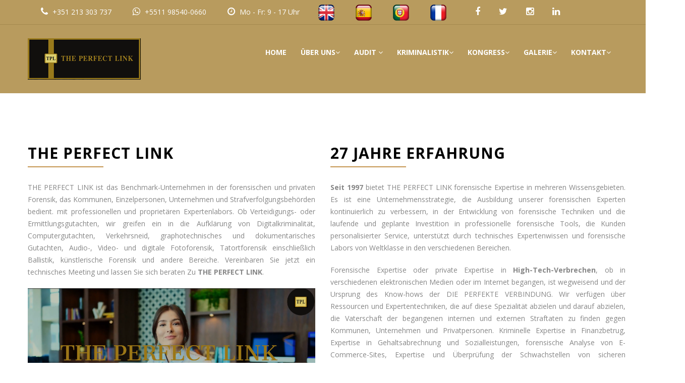

--- FILE ---
content_type: text/html
request_url: https://www.theperfectlink.de/forensisches-geschaft.html
body_size: 8058
content:
<!DOCTYPE html>
<html lang="de">

<head>

    <meta charset="UTF-8">
    <title>THE PERFECT LINK Wahlaudit und Forensische Expertise</title>
    <link rel="shortcut icon" href="images/favicon.ico" type="image/x-icon">
    <link rel="icon" href="images/favicon.ico" type="image/ico">
    <meta name="robots" content="index, follow">
	<link rel="canonical" href="https://www.theperfectlink.de/forensisches-geschaft.html" />
    <meta http-equiv="pragma" content="no-cache">
    <meta name="revisit-after" content="1">
    <meta name="classification"
        content="Prüfung, Gutachten, Wahl, Abstimmung, Wahlprüfung, Wahlverfahren">
    <meta name="distribution" content="global">
    <meta name="identifier-url" content="https://www.theperfectlink.de/forensisches-geschaft.html">
    <meta name="rating" content="general">
    <meta name="language" content="de">
    <meta name="title" content="THE PERFECT LINK Wahlaudit und Forensische Expertise">
     <meta name="Descricao"
        content="THE PERFECT LINK - Prüfung von Wahlen, Versammlungen und Ausschreibungen sowie Rechtsgutachten in verschiedenen Bereichen - Internet, Grafiktechnik, Smartphones etc.">
    <meta name="description"
        content="THE PERFECT LINK - Prüfung von Wahlen, Versammlungen und Ausschreibungen sowie Rechtsgutachten in verschiedenen Bereichen - Internet, Grafiktechnik, Smartphones etc.">
    <meta name="Abstract"
        content="Wahlaudit, Wahlprozessaudit, Internetwahlaudit, Wahlauditor, Wahlbeobachtung, Kriminalistik, Privatgutachten, unabhängiges Audit, Wahlaudit, Wahlzertifizierer, Wahlprüfungsgesellschaft, graphotechnisches Gutachten, Handygutachten, Internetgutachten, Audiogutachten, Videogutachten , Technischer Assistent">
    <meta name="Generator" content="https://www.theperfectlink.de">
    <meta name="author" content="THE PERFECT LINK MKT TEAM">
    <meta name="copyright" content="THE PERFECT LINK 2008-2023">
    <meta name="language" content="de">
    <meta name="target"
        content="Wahlprüfung, Prüfung des Wahlverfahrens, Internet-Wahlprüfung, Wahlprüfung, Versammlungsprüfung, Versammlungsprüfung, Beförderungsprüfung, Lotterieprüfung, Kassenprüfung, Wahlprüfer, Wahlbeobachtung, Kriminalistik, private Expertise, unabhängige Prüfung, Abstimmungsprüfung, Wahlbescheinigung, Wahl Wirtschaftsprüfungsgesellschaft, Graphotechnische Expertise, Handy-Expertise, Internet-Expertise, Audio-Expertise, Video-Expertise, Technischer Assistent">
    <meta name="keywords"
        content="Wahlprüfung, Internet, Gutachten, Wahlverfahrensprüfung, Internetwahlprüfung, Wahlprüfung, Versammlungsprüfer, Versammlungsprüfung, Werbeprüfung, Tombolaprüfung, Boxprüfung, Wahlprüfer, Wahlbeobachtung, forensische Gutachten, Privatgutachten, unabhängig Wirtschaftsprüfung, Wahlprüfung, Wahlbeglaubigung, Wahlprüfungsgesellschaft, Grafiktechnisches Gutachten, Handygutachten, Internetgutachten, Audiogutachten, Videogutachten, Technischer Assistent">
    <meta property="og:title" content="THE PERFECT LINK Wirtschaftsprüfung und Kriminalistik">
    <meta property="og:description"
        content="Wahlaudit, Wahlprozessaudit, Internetwahlaudit, Wahlauditor, Wahlbeobachtung, Kriminalistik, Privatgutachten, unabhängiges Audit, Wahlaudit, Wahlzertifizierer, Wahlprüfungsgesellschaft, graphotechnisches Gutachten, Handygutachten, Internetgutachten, Audiogutachten, Videogutachten , Technischer Assistent">
    <meta property="og:image" content="https://www.theperfectlink.de/img/slides/image1b.jpg">
    <meta property="og:url" content="https://www.theperfectlink.de/forensisches-geschaft.html">
    <meta name="twitter:title" content="THE PERFECT LINK Wirtschaftsprüfung und Kriminalistik">
    <meta name="twitter:description"
        content="Wahlaudit, Wahlprozessaudit, Internetwahlaudit, Wahlauditor, Wahlbeobachtung, Kriminalistik, Privatgutachten, unabhängiges Audit, Wahlaudit, Wahlzertifizierer, Wahlprüfungsgesellschaft, graphotechnisches Gutachten, Handygutachten, Internetgutachten, Audiogutachten, Videogutachten , Technischer Assistent">
    <meta name="twitter:url" content="https://www.theperfectlink.de/img/slides/image1b.jpg">
    <meta name="twitter:card" content="THE PERFECT LINK Wirtschaftsprüfung und Kriminalistik">
	<meta property="og:locale" content="de" />
	<meta property="og:type" content="article" />
	<meta property="og:title" content="Elektronische Prüfung von Wahlen - Spezialisierte externe Prüfung - THE PERFECT LINK Wirtschaftsprüfung und Kriminalistik" />
	<meta property="og:description" content="Wahl nur mit Fachprüfung. Verifizierung von Wahlen und Versammlungen über Internet, Stimmzettel oder persönlich" />
	<meta property="og:url" content="https://www.theperfectlink.de/forensisches-geschaft.html" />
	<meta property="og:site_name" content="Elektronische Prüfung von Wahlen - Spezialisierte externe Prüfung - THE PERFECT LINK Wirtschaftsprüfung und Kriminalistik" />
	<meta property="og:image" content="https://www.theperfectlink.de/img/auditoria-de-eleicao/auditoria-de-eleicao1.jpg" />
	<meta name="twitter:card" content="summary" />
	<meta name="twitter:description" content="Wahl nur mit Fachprüfung. Verifizierung von Wahlen und Versammlungen über Internet, Stimmzettel oder persönlich" />
	<meta name="twitter:title" content="Elektronische Prüfung von Wahlen - Spezialisierte externe Prüfung - THE PERFECT LINK Wirtschaftsprüfung und Kriminalistik" />
	<meta name="twitter:image" content="https://www.theperfectlink.de/img/auditoria-de-eleicao/auditoria-de-eleicao1.jpg" />
    <!-- Responsive Meta Tag -->
    <meta name="viewport" content="width=device-width, initial-scale=1">
    <link rel="icon" type="image/png" href="img/favicon.png" />

    <!-- main stylesheet -->
    <link rel="stylesheet" href="css/style.css">

    <!-- responsive stylesheet -->
    <link rel="stylesheet" href="css/responsive.css">




    <script type="application/ld+json">
{
  "@context": "https://schema.org/", 
  "@type": "BreadcrumbList", 
  "itemListElement": [{
    "@type": "ListItem", 
    "position": 1, 
    "name": "THE PERFECT LINK",
    "item": "https://www.theperfectlink.de/"  
  },{
    "@type": "ListItem", 
    "position": 2, 
    "name": "Wahlaudit und Forensische Expertise",
    "item": "https://www.theperfectlink.de/wahlaudit.html"  
  },{
    "@type": "ListItem", 
    "position": 3, 
    "name": "Entreprise d'Kriminalistik",
    "item": "https://www.theperfectlink.de/forensisches-geschaft.html"  
	
  }]
 }
</script>

    <script src="https://www.google.com/recaptcha/api.js" async defer></script>


	
</head>

<body>

   <!-- #topbar -->
    <section id="topbar">
        <div class="container">
            <div class="row">
                <div class="col-lg-12 ">
                    <div class="contact-info pull-left">
                        <ul>
                                <li><a style="color: #FFF;" href="tel:+351213303737" ><i style="padding-left:10px;" class="fa fa-phone"></i> +351 213 303 737 </a></li>
                     
                            <li><a style="color: #FFF;" href="https://web.whatsapp.com/send?phone=5511985400660"
                                    target="_blank" rel="noopener noreferrer"><i style="padding-left:10px;" class="fa fa-whatsapp"></i> +5511 98540-0660</a></li>
                           	<li><a style="color: #FFF;"  href="#quote-section" ><i style="padding-left:10px;" class="fa fa-clock-o"></i> Mo - Fr: 9 - 17 Uhr </a></li>
							
						    <li><a style="padding-left:5px;" href="https://www.theperfectlink.uk/forensics-company.html">
                  			     <img src="img/icons/uk-flag.ico"  alt="THE PERFECT LINK in english" style="width:32px;height:32px;" </a>
              				</li>
				    		<li><a style="padding-left:5px;" href="https://www.theperfectlink.es/gabinete-pericial.html">
                  			     <img src="img/icons/es-flag.ico"  alt="THE PERFECT LINK en espanol" style="width:32px;height:32px;" </a>
              				</li>
							    <li><a style="padding-left:5px;" href="https://www.theperfectlink.pt/empresa-de-pericia.html">
                  			     <img src="img/icons/pt-flag.ico"  alt="THE PERFECT LINK em português" style="width:32px;height:32px;" </a>
              				</li>
							    <li><a style="padding-left:5px;" href="https://www.theperfectlink.fr/entreprise-criminalistique.html">
                  			     <img src="img/icons/fr-flag.ico"  alt="THE PERFECT LINK en français" style="width:32px;height:32px;" </a>
              				</li>
		 
                    <div class="social">
                       
                            <li><a style="color: #FFF;" href="http://www.facebook.com/THEPERFECTLINKAudit"> <i class="fa fa-facebook-f"></i>
                                    <target="_blank" rel="noopener noreferrer">
                                </a></li>
                            <li><a style="color: #FFF;" href="http://twitter.com/perfectlink"> <i class="fa fa-twitter"></i>
                                    <target="_blank" rel="noopener noreferrer">
                                </a></li>
                            <li> <a style="color: #FFF;" href="http://www.instagram.com/perfectlink"> <i class="fa fa-instagram"></i>
                                    <target="_blank" rel="noopener noreferrer">
                                </a></li>
                            <li><a style="color: #FFF;" href="http://www.linkedin.com/company/the-perfect-link/"> <i
                                        class="fa fa-linkedin"></i>
                                    <target="_blank" rel="noopener noreferrer">
                                </a></li>
                     
                    </div> <!-- /.social -->
                    
                        </ul>
                    </div> 
               </div>
            </div>
        </div>
    </section> <!-- /#topbar -->
	
  <!-- start header -->
    <header id="header" class="stricky">
        <div class="container">
            <div class="logo">
                <a href="index.html">
                    <img src="img/resources/logotheperfectlink.png" alt="THE PERFECT LINK" />
                </a>
            </div>

            <!-- start mainmenu -->
            <nav class="mainmenu-navigation">
                <div class="navigation pull-right">
                    <div class="nav-header">
                        <button><i class="fa fa-bars"></i></button>
                    </div>
                    <div class="nav-footer">
                        <ul class="nav">
                            <li class="active"><a href="/index.html">Home</a></li>

                            <li class="dropdown">
                                <a href="#welcome-section">ÜBER UNS<i class="fa fa-angle-down"></i></a>
                                <div class="sub-menu">
                                    <ul>
                                        <li><a href="#welcome-section">ÜBER UNS</a></li>
										<li><a href="/code-von-etica.html">Mission - Ethik- und Compliance-Kodex</a></li>
									</ul>
                                </div>
                            </li>

                            <li class="dropdown">
                                <a href="#practice-area">Audit <i class="fa fa-angle-down"></i></a>
                                <div class="sub-menu">
                                    <ul>
                                        <li><a href="#practice-area">Prüfung von Wahlen und Wettbewerben</a></li>
                                        <li><a href="#practice-area">Computeraudit und kommerzieller Betrug</a></li>
                                    </ul>
                                </div>
                            </li>
                            <li class="dropdown">
                                <a href="#practice-are">Kriminalistik<i class="fa fa-angle-down"></i></a>
                                <div class="sub-menu">
                                    <ul>
                                        <li><a href="#practice-area">Spezialitäten serviert</a></li>

                                    </ul>
                                </div>
                            </li>

                            <li class="dropdown">
                                <a href="www.jornadadeinvestigacao.com.br">Kongress<i class="fa fa-angle-down"></i></a>
                                <div class="sub-menu">
                                    <ul>
                                        <li><a href="www.jornadadeinvestigacao.com.br">Internationaler Tag der Kriminalpolizei<target="_blank" rel="noopener noreferrer"></a></li>

                                    </ul>
                                </div>
                            </li>


                            <li class="dropdown">
                                <a href="#clients">GALERIE<i class="fa fa-angle-down"></i></a>
                                <div class="sub-menu">
                                    <ul>
                                        <li><a href="#clients">GALERIE</a></li>

                                    </ul>
                                </div>
                            </li>
                            <li class="dropdown">
                                <a href="#quote-section">KONTAKT<i class="fa fa-angle-down"></i></a>
                                <div class="sub-menu">
                                    <ul>
                                        <li><a href="#quote-section">KONTAKT</a></li>

                                    </ul>
                                </div>
                            </li>
                        </ul>
                    </div>

                </div>
                <div class="search-side"></div>
            </nav>
        </div>
    </header><!-- end header -->
	
    <!-- start welcome -->
    <section id="welcome-section">
        <div class="container">
            <div class="row">
                <div class="col-lg-6 col-md-6 col-sm-12 col-xs-12">
                    <h1><span>THE PERFECT LINK</span></h1> <alt="Empresa Perícia Forense">
                    <p>
                    <div align="justify">THE PERFECT LINK ist das Benchmark-Unternehmen in der forensischen und privaten Forensik, das Kommunen, Einzelpersonen, Unternehmen und Strafverfolgungsbehörden bedient.
mit professionellen und proprietären Expertenlabors.
Ob Verteidigungs- oder Ermittlungsgutachten, wir greifen ein in die Aufklärung von Digitalkriminalität, Computergutachten, Verkehrsneid, graphotechnisches und dokumentarisches Gutachten,
Audio-, Video- und digitale Fotoforensik, Tatortforensik einschließlich Ballistik, künstlerische Forensik und andere Bereiche. Vereinbaren Sie jetzt ein technisches Meeting und lassen Sie sich beraten
Zu <b>THE PERFECT LINK</b>.
					</div>
         </p>
					
 				                <div class="img-holder">
								<a href="img/presentationtheperfectlink.mp4">
                                    <img src="img/presentationtheperfectlink.png"  alt="THE PERFECT LINK Empresa de Auditoria">
                                </div></a>
				     <p>
					 <div align="justify">THE PERFECT LINK ist <b>Pionier</b> privater forensischer Expertise bei <b>Kriminalität in elektronischen Medien</b> jeglicher Art (Internet, Computer, Smartphones),
ein Maßstab für Fachwissen in verschiedenen Wissensgebieten zu sein, weil wir uns im Laufe der Jahre in Bezug auf spezifische Schulungen, forensische Ressourcen und verfestigt haben
forensische Techniken, unsere forensischen Analyselabors für elektronische Beweise, die die forensische Untersuchung aller digitalen Beweise abdecken,
wie Audio, Sprache, Video, Fotos, Internet-Postings, digitale Dokumente, Expertise in notariell beglaubigten Dokumenten und Signaturen mit digitalen Zertifikaten,
soziale Netzwerke, elektronische Nachrichten und WhatsApp Communicator, aber wir sind auch so strukturiert, dass wir andere Expertenspezialitäten bedienen.
											 
						                 	<p>Neben seinem ursprünglichen High-Tech-Know-how hat THE PERFECT LINK seine Aktivitäten seit vielen Jahren auf andere Spezialgebiete ausgeweitet, wie z
<b>Tatortgutachten aller Art</b> (Ballistik, Verkehrswesen, Wirtschaftskriminalität, Computerschaden), graphotechnisches und dokumentarisches Gutachten
(Fachkunde für Dokumentoskopie physischer und digitaler Dokumente), Sachkunde für Kunstwerke, Sachkunde für Wahlen, Blutspuren, Sachkunde für Fingerabdrücke, Sachkunde für Echtheit von
Fahrzeuge und Ausrüstung, technische Messungen, forensische Ballistik und andere verwandte Bereiche.</p>
											
										<p>THE PERFECT LINK hat einen <b>ganzheitlichen Ansatz</b> in Expertenprozesse gebracht und leistet technisch-wissenschaftliche Expertenarbeit, die tief in der Wissenschaft verankert ist, aber
Gutachten und Gutachten für Rechtsanwälte, Richter und Verfahrensbeteiligte übersichtlich und leicht verständlich präsentieren, die Kanzlei unterstützen und begleiten
den Fall bis zu seiner Lösung und seinem Urteil.</p>
										  

										<p>THE PERFECT LINK agiert in <b>Ermittlungsexpertise und Abwehrexpertise</b> und führt die Arbeit professionell und mit allen notwendigen Expertise-Ressourcen durch
für die Sammlung, Sicherung und Analyse von Beweismitteln. In der sachverständigen technischen Hilfeleistung werden wir sowohl direkt für die Partei als auch für die Anwaltskanzleien tätig
die Partei vertreten und absolute Achtung und Vertraulichkeit der Akte und der Parteien befürworten.</p>
										   
									<p><b>Defensive Expertise</b> ist ein Bereich, in dem THE PERFECT LINK seit jeher tätig ist und der als Anwaltskanzleien, wie z
internationale Büros, erkannten die Notwendigkeit, die tatsächliche Realität der Fälle mit der Unterstützung des erfahrenen technischen Assistenten zu kennen. Es ist nicht ungewöhnlich für die
vorherige Expertenarbeit unterstützt das Anfangsstück und muss, da es sich um Expertenarbeit handelt, die mit Unparteilichkeit und wissenschaftlicher Tiefe geleistet wird, akzeptiert und durch Urteilsvermögen berücksichtigt werden
Anderer Teil. In Fällen, in denen das Verteidigungsgutachten in Form einer Anfechtung des Gutachtens durch das Land oder die Bundesanstalt für Kriminalistik erfolgt, die Unterstützung
der technischen Hilfe, die oft mit mehr Mitteln durchgeführt wird, als dem staatlichen Sachverstand zur Verfügung stehen, ermöglicht die volle Ausübung des Widerspruchs mit der Ausarbeitung
Sachverständigenvernehmungen, die Realisierung privater Gutachten im Widerspruch zu den amtlichen Gutachten, sowie die direkte Befragung der geleisteten Arbeit durch die Gutachten des
forensisches Fachwissen. Verlassen Sie sich auf die defensive Expertise von THE PERFECT LINK.</p>
										
										 <p><b>Ermittlungsgutachten</b>, sei es in Straf-, Zivil-, Wettbewerbs- oder Arbeitssachen, bietet neben oder unabhängig von behördlichem Gutachten
der Partei oder Anwaltskanzlei eine zweite Expertenperspektive zur Erhebung, Verarbeitung und Analyse von forensischen Beweismitteln und fachkundigen Schlussfolgerungen des Falles.
THE PERFECT LINK verfügt über technische Mittel und ausgeklügelte Labors, die in staatlichen Labors oft nicht zu finden sind und die gemeinsame Nutzung ermöglichen
und die Summe der Mittel für den Fall sowie die Vorlage von Gutachten und Berichten mit dem Ergebnis privatermittlungstechnischer Expertise bei der Durchsuchung
für die Begehung der Verbrechen. Informieren Sie sich über die Ermittlungsexpertise von THE PERFECT LINK.</p>
											
											<p>THE PERFECT LINK ist seit jeher im Rahmen interner Untersuchungen, auch <i><b>Due Diligence</b></i> genannt, tätig, in denen es die Analyse der internen Compliance-Dokumentation durchführt
Verhaltensbeschränkungen, installiert Kontroll- und Messpunkte für die Ausübung verbotenen Verhaltens, identifiziert die Urheberschaft dieser Praktiken und fährt mit der Sammlung und Erhaltung fort
Beweise, die vor Gericht einen echten Wert haben. Wir reagieren auch auf Vorfälle von Informationslecks und die Praxis von Verstößen gegen interne Regeln,
Führen Sie die forensische Suche nach dem Täter durch und identifizieren Sie die interne Sicherheitsverletzung. Verlassen Sie sich auf die spezialisierte Unterstützung von THE PERFECT LINK in Bezug auf <i>Due Diligence</i>.</p>
</div>
										   
                   				
                
                </div>
                <!-- col -->
				 
                 <div class="row">
                 <div class="col-lg-6 col-md-6 col-sm-12 col-xs-12">
                   
                            <div class="text-bx">
                                <h1><span>27 JAHRE ERFAHRUNG</h1><alt="empresa auditoria eleicao">
                                <p>
                                  <div align="justify"><b>Seit 1997 </b>bietet THE PERFECT LINK forensische Expertise in mehreren Wissensgebieten.
Es ist eine Unternehmensstrategie, die Ausbildung unserer forensischen Experten kontinuierlich zu verbessern, in der Entwicklung von
forensische Techniken und die laufende und geplante Investition in professionelle forensische Tools, die
Kunden personalisierter Service, unterstützt durch technisches Expertenwissen und forensische Labors von Weltklasse
in den verschiedenen Bereichen.
								
								<p>Forensische Expertise oder private Expertise in <b>High-Tech-Verbrechen</b>, ob in verschiedenen elektronischen Medien oder im Internet begangen, ist wegweisend und
der Ursprung des Know-hows der
DIE PERFEKTE VERBINDUNG. Wir verfügen über Ressourcen und Expertentechniken, die auf diese Spezialität abzielen und darauf abzielen, die Vaterschaft der begangenen internen und externen Straftaten zu finden
gegen Kommunen, Unternehmen und Privatpersonen. Kriminelle Expertise in Finanzbetrug, Expertise in Gehaltsabrechnung und Sozialleistungen, forensische Analyse von E-Commerce-Sites,
Expertise und Überprüfung der Schwachstellen von sicheren Zahlungsseiten, Bankinstituten usw. sind häufige Fälle, die von THE PERFECT LINK überprüft werden.</P>

								<p><b>Computational Forensics</b> ist die Spezialität von THE PERFECT LINK und führt Überprüfungen auf verschiedenen elektronischen Geräten durch, wie z. B. Forensik auf Computern, Smartphones, Tablets, Servern,
Assets, Netzwerke und Standorte. Unsere Labors verfügen über spezialisierte Expertentools zur Lösung von Fällen von Informationslecks, Fachwissen zur Datenvernichtung,
Aufdeckung von Pornografie, Verbrechen gegen die Ehre usw.
Die von THE PERFECT LINK entwickelte Expertise im Bereich Cyberkriminalität zielt darauf ab, den Täter der Straftat zu finden, aber auch stichhaltige Beweise vor Gericht zu sammeln.</p>
								
								<p>THE PERFECT LINK verfügt über umfangreiche Expertenressourcen für die Analyse von analogen oder digitalen <b>Fotos, Videos und Audios</b>. Wir verifizieren, immer mit professionellen Expertenressourcen, die Integritätsanalyse
Audio und Video, Expertise zur Überprüfung der Fälschung, Herkunft und Vaterschaft von Audios, Videos und Fotos. Wir führen forensische Aufzeichnungen, forensische Verifizierung von Sprach-DNA, forensische Analyse von
stumme Videos, Forensik von Sportvideos, Forensik von Sicherheitsaufnahmen, Forensik von Tatortvideos.</p>
								
							 <p>Das <b>Dokumentenanalyse</b>-Labor (Dokumentenkopie) von <p>THE PERFECT LINK ist Weltklasse mit Spektralanalysegeräten für physische und digitale Dokumente.
Wir haben Ressourcen für die forensische Analyse von Dokumenten in ihrem gesamten Spektrum: Bestrahlung, forensische Analyse durch Software, chemische Analyse von Dokumenten.
Unsere forensische Ausrüstung analysiert und identifiziert Dokumentenfälschungen, Expertise in kalkografischen Sicherheitspapieren, Expertise in Geldpapier, holografische Notarsiegel.
Wir haben forensische Feldkits für die Dokumentoskopie, forensische und professionelle Verpackungen, die für jedes physische Beweismittel geeignet sind.</p>

<p>THE PERFECT LINK übernimmt die <b>Expertise für mobile Endgeräte</b>, wie Smartphones, Tablets, USB-Sticks. Analyse- und forensische Tools für diese Spezialität verfügbar
umfasst die beobachtete Sammlung, die Aufbewahrungskette, die Beweissicherung, das forensische Klonen von Geräten vor der forensischen Analyse durch geeignete forensische Geräte und das Ergebnis
Erstellung von Berichten mit solidem und wissenschaftlichem Inhalt und objektiven, vollständigen und strukturierten Gutachten. </p>
								
								<p><b>Tatortgutachten</b> wird von THE PERFECT LINK bei praktisch allen Vorkommnissen verfolgt. Wir führen Gutachten zu Verkehrsunfällen, Gutachten zu unternehmensinternen Straftaten,
Tatortforensik im Freien. Forensische Dienstleistungen in dieser Spezialität können Grenzmarkierungen, Szenenscans, Grenzmarkierungen und das Sammeln von Beweisen umfassen.
forensische Neugestaltung und <b>Reproduktion von Tatorten in 3D-Modellen</b>, forensische Untersuchungen von Sicherheitsvideos und anderen Zugangskontrollbeweisen, Fahrzeugforensik, Due Diligence,
Expertise in der Flugbahn von Projektilen (Projektile), Expertise in Schusswaffen und Analyse von Kalibern und Schussrückständen.</p>

<p>THE PERFECT LINK verwirklicht das <b>Know-how im Kunstwerk</b>, bei der Echtheits- und Datierungsanalyse, mit professionellem Equipment und auch bei der chemischen Analyse.</p>
							<p>L'<b>expertise des empreintes digitales</b>, tant des empreintes sur supports physiques que des surfaces, ainsi que l'expertise et l'analyse des données biométriques numérisées, est réalisée avec des techniques,
intrants et équipements adaptés. Nous avons notre propre laboratoire médico-légal qui propose des analyses médico-légales chimiques, biologiques et électroniques avec des kits et des outils d'expertise sur le terrain
professionnels, ainsi que des kits de terrain pour ces preuves.</p>

		<p>Das Labor für <b>graphotechnische Expertise</b> von <p>THE PERFECT LINK verfügt über forensische Software und professionelle Ausrüstung für die Erfassung und Analyse forensischer Signaturen. forensische Analyse
durchgeführt werden, sind nicht subjektiv, sondern basieren auf graphotechnischer forensischer Wissenschaft, was zu Schlussfolgerungen wissenschaftlicher Experten über die Urheberschaft der Schreibfaust, die Analyse der Spuren, die Punkte von führt
Angriff und Schließung, Signaturdatierung, Merkmalsreife, Manipulationsnachweis oder Signatursimulation.</p>

<p>THE PERFECT LINK führt die <b>Expertise von WhatsApp-E-Mails und -Nachrichten</b> von verschiedenen Plattformen durch und analysiert Header, Text, Anhänge und Metadaten mit forensischen Tools und Techniken
der Nachricht. Ihre wahren Empfänger, die Absender, werden untersucht, die Anhänge dieser E-Mails werden untersucht, ob es sich um Bilder, Dokumente oder Verträge in jedem beliebigen Format handelt, können sie auch sein
Gegenstand der forensischen Computerexpertise und analysiert. Wir führen eine forensische Suche nach gelöschten und aktuellen Nachrichten durch, wobei wir immer die Technik der selektiven Suche zu einem mit dem Fall verbundenen Thema verwenden, ohne die Privatsphäre zu verletzen.</p>

<p>THE PERFECT LINK führt <b>verschiedene professionelle forensische Messungen</b> durch, mit professionellen Techniken, forensischer Validierung, Messmethode und Ausrüstung mit aktuellem Kalibrierzertifikat,
bei forensischen Messungen von Lärm (Dezibel), Beleuchtung, Entfernungen, Windgeschwindigkeit usw. sowohl in Innenräumen als auch auf dem Feld.</p>					</div>
                               
               </div><!-- text-bx-->
                      
               </div>
                </div>
            </div>
        </div>
    </section><!-- End Welcome -->


   
    <!-- start footer -->
    <footer>
        <div class="container">
            <div class="row">
                <div class="col-lg-3 col-md-3 col-sm-12 col-xs-12">
                    <div class="widget">

                        <h3><img src="img/resources/logo-footer.png" alt="Wahlaudit und Forensische Expertise"></h3>
                        <p>
                           Folgen Sie THE PERFECT LINK in den sozialen Medien.</p>

                        <div class="social-links">
                            <a href="http://www.facebook.com/THEPERFECTLINKAudit"><i class="fa fa-facebook-f"></i>
                                <target="_blank" rel="noopener noreferrer">
                            </a>
                            <a href="http://twitter.com/perfectlink"><i class="fa fa-twitter"></i>
                                <target="_blank" rel="noopener noreferrer">
                            </a>
                            <a href="http://www.instagram.com/perfectlink"><i class="fa fa-instagram"></i>
                                <target="_blank" rel="noopener noreferrer">
                            </a>
                            <a href="http://www.linkedin.com/company/the-perfect-link/"> <i class="fa fa-linkedin"></i>
                                <target="_blank" rel="noopener noreferrer">
                            </a>
                        </div><!-- social-link -->
                    </div>
                </div>

                <div class="col-lg-3 col-md-3 col-sm-12 col-xs-12">
                    <div class="widget padd-offset">
                        <h3>Schnelle Links</h3>



                        <ul class="quick-links">
                            <li><a href="/index.html">Home</a></li>
                            <li><a href="/index.html#welcome-section">ÜBER UNS</a></li>
                            <li><a href="/index.html#practice-area">Fachgebiete</a></li>
                            <li><a href="/index.html#clients">Galerie</a></li>
                            <li><a href="/code-von-etica.html">Auftrag - Einhaltung<target="_blank" rel="noopener noreferrer"></a>
                            </li>
                            <li><a href="/index.html#quote-section">Contact</a></li>
							<li><a href="/index.html#quote-section">Schätzen</a></li>
                        </ul>
                    </div>
                </div>

   
                <div class="col-lg-6 col-md-6 col-sm-12 col-xs-12">
                    <div class="widget padd-offset-1">
                        <h3>kontaktiere uns.</h3>
                        <div class="textwidget">
                            <div class="textwidget-icon">
                                <i class="fa fa-map-marker"></i>
                            </div>
                            <div class="info-detail">
                                <p><font color="#FFFFFF">Portugal:</font> Av. da República, nº6, 1º Esq. - 1050-191 Lisboa  </p>
								 <p>  <font color="#FFFFFF">Brasilien:</font>    Rua Lopes Chaves, 471 CEP 01154-010 São Paulo - SP
                                </p>
                            </div>
                        </div>
                        <div class="textwidget">
                            <div class="textwidget-icon">
                                <a style="color: #FFF;" href="tel:+551136636060" >
                                <i class="fa fa-phone"></i></a>
                            </div>
                            <div class="info-detail">
                                <p><font color="#FFFFFF">Portugal:</font>
                                  <a style="color: #5D5F62;" href="tel:+351213303737" >
                                    +351 213 303 737</a></p>
                                 <p><font color="#FFFFFF">Brasilien:</font>
                                  <a style="color: #5D5F62;" href="tel:+551136636060" >
                                       +5511 3663-6060</a>
                                </p>
                            </div>
                        </div>
                        <div class="textwidget">
                            <div class="textwidget-icon">
                                <a style="color: #FFF;" href="https://web.whatsapp.com/send?phone=5511985400660"
                                    target="_blank" rel="noopener noreferrer">
                                <i class="fa fa-whatsapp"></i></a>
                            </div>
                            <div class="info-detail">
                                <p><font color="#FFFFFF">Portugal und Brasilien:</font>
                                    <a style="color: #5D5F62;" href="https://web.whatsapp.com/send?phone=5511985400660"
                                    target="_blank" rel="noopener noreferrer">
                                    +5511 98540-0660</a>
                                </p>
                            </div>
                        </div>
                        <div class="textwidget">
                            <div class="textwidget-icon">

                                <a style="color: #FFF;" href="mailto: kontakt@theperfectlink.de">
                                <i class="fa fa-envelope"></i></a>
                            </div>
                            <div class="info-detail">
                                <p>
                                    <a style="color: #5d5d5d;" href="mailto: kontakt@theperfectlink.de">
                                    kontakt@theperfectlink.de</a>
                                </p>
                            </div>
                        </div>

                        <div class="textwidget">
                            <div class="textwidget-icon">
                                <i class="fa fa-clock-o"></i>
                            </div>
                            <div class="info-detail">
                                <p>
                                    Montag bis Freitag: 9.00 - 17.00 Uhr
                                </p>
                            </div>
                        </div>

                    </div>
                </div>

            </div>
        </div>
    </footer><!-- footer -->

    <!-- start footer-bottom -->
    <div class="footer-bottom">
        <div class="container">
            <div class="row">
                <div class="col-lg-12">
                    <div class="Created by">
                        <p>Created by: THE PERFECT LINK Wirtschaftsprüfung und Kriminalistik - Copyright © THE PERFECT LINK, 2008-2023.
                            Alle Rechte vorbehalten.</p>

                    </div><!-- copyright -->
                </div>
            </div>
        </div>
    </div><!-- end footer-bottom -->
</html>

--- FILE ---
content_type: text/css
request_url: https://www.theperfectlink.de/css/style.css
body_size: 10671
content:

/**
*****************************************
@File: repair Styles

* This file contains the styling for the actual theme, this
is the file you need to edit to change the look of the
theme.

This files contents are outlined below>>>>>
******************************************



* imported styles 
* global styles 
* section title  styles 
* header styles 
* mainmenu styles 
* dropdown menu styles 
* banner styles 
* Background Image effect Styles.
* Who We Are Styles.
* Service We Provide Styles.
* Our Project Styles.
* Our Specialist Styles.
* Testimonials Styles.
* Blog Styles.
* Footer Styles.
* Bottom Bar Styles.
* Page Title Styles.
* Our Mission Styles.
* Featured Styles.
* Emergency Customization About page Styles.
* Service Content Styles.
* Featured Service Styles.
* Why choose us Styles.
* Service Emergency Styles.
* Blog page Styles.
* Contact Content Styles.
* Pricing Content Styles.
* Pricing FAQ Styles.
* Projects Version one Styles.
* Projects Version Two Styles.
* Emergency Customization Project V2 Styles.
* Single Post Styles.
* Project Version 3 Styles.
* No Search Result Styles
* Quick Link Side bar Style
* Team Styles.
* Faqs Styles.
* Project Content Styles.
* Google map full width Styles.
* Subscribe Section Styles.
* Our Achivement Styles.
* Page 404 content Styles.
* our project with filter Gallery filter styles 
* top bar styles 
* Our service section styles 
* Welcome to  styles 
* Testimonials styles 
* Blog styles 
* footer styles 
* Great team styles 

*****************************************
*****************************************
**/


/* imported styles */


@import url(https://fonts.googleapis.com/css?family=PT+Serif:400,400italic,700,700italic);
@import url(https://fonts.googleapis.com/css?family=Roboto+Slab:400,100,300,700);
@import url(https://fonts.googleapis.com/css?family=Open+Sans:400,300,300italic,400italic,600,600italic,700,700italic,800,800italic);
@import url(https://fonts.googleapis.com/css?family=Raleway:400,900,800,700,600,500,300,200,100);

@import url(../revolution/css/settings.css);


@import url('bootstrap.min.css');
@import url('animate.css');
@import url('font-awesome.min.css');
@import url('hover.css');
@import url('jquery.bxslider.css');
@import url('owl.carousel.css');
@import url('owl.theme.default.min.css');
@import url('strocke-gap-icons-style.css');
@import url('jquery.fancybox.css');
@import url('../fonts/flaticon/flaticon.css');



/*Start Base CSS */
html,

body {

  font-size: 14px;
  line-height: 24px;
  color: #878787;
  margin: 0;
  padding: 0;
  font-family: "Open Sans",sans-serif;
}
img {
  max-width: 100%;
  height:auto;
}
ul,
li {
  list-style: none;
  margin: 0;
  padding: 0;
}
a,
a:hover,
a:active,
a:focus {
  text-decoration: none;
  outline:0 solid;
}

h1,
h2,
h3,
h4,
h5,
h6 {
  margin: 0;
  padding: 0;
}
h4 {
  margin: 0 0 12px;
}
.text-left{
  text-align: left;
}
.text-center{
  text-align: center;
}
.border-left-none{
  border-left: none !important;
}
.mrgn-offset-top{
  margin-top: 100px;
}
.pd-offset-top{
  padding-top: 100px;
}
.sec-pd-offset-btm{
  padding-bottom: 56px;
}
.bg-col-white{
  background-color: #f6f6f6;
}
.section-title-style {
  clear: both;
  overflow: hidden;
  width: 50%;
  margin: auto;

}
.section-title-style h1 {
  font-size: 26px;
  color: #000;
  font-weight: normal;
  text-transform: uppercase;
  margin: 0;
  text-align: center;
  padding: 0 0 20px 0;
  letter-spacing: 1px;
  font-weight: bold;
  font-family: "Raleway",sans-serif;
}
.section-title-style p {
  padding-top: 0px;
}
.section-title-style .text-left{
  text-align: left;
}
.section-title-style .text-center{
  text-align: center;
}
.text-right {
    text-align: right;
}
/*--------------------------------------------------------------------------------------------*/


/**
* Top Bar Styles.
**/

#topbar {
    background: #B89B5E;
    color: #999ea3;
    border-bottom: 1px solid rgb(164, 136, 78);
}
#topbar .social{
  float: right;
}
#topbar .social ul li {
    display: inline;
    text-align: center;
}
#topbar .social ul li a {
  display: inline-block;
  font-size: 18px;
  float: left;
  padding: 0 15px;
  color:rgba(255,255,255,0.7);
  line-height: 48px;
  -webkit-transition: all .3s ease;
  transition: all .3s ease;
  border-right: 1px solid rgba(98, 108, 152, 0.5);
}
#topbar .social ul li:first-child a {
    border-left: 1px solid rgba(98, 108, 152, 0.5);
}
#topbar .contact-info ul li {
  float: left;
}
#topbar .contact-info ul li {
  display: inline-block;
  font-size: 14px;
  color: rgba(255,255,255,0.7);
  line-height: 48px;
  padding: 0 16px;
  font-weight: normal;
  -webkit-transition: all .3s ease;
  transition: all .3s ease;
}
#topbar .contact-info ul li i.fa {
  font-size: 18px;
  margin-right: 5px;
}
/* ==============================
   Header  styles
============================== */
#header {
    padding: 6px 0;
    background-color: #B89B5E;
}
#header.stricky-fixed {
  background: #B89B5E;
  position: fixed;
  top: 0;
  left: 0;
  width: 100%;
  z-index: 9999;
  box-shadow: 0 0 3px #dddddd;
}
#header.stricky-fixed  {
  padding:0;
}
#header.stricky-fixed .logo {
  padding: 18px 0 0;
  float: left;
}
#header.stricky-fixed .logo img {
  width: 85%;
  float: left;
}
#header .logo {
  padding: 21px 0;
  float: left;
}

/* mainmenu styles */

.mainmenu-navigation {  
  margin-top: -35px;
  margin-bottom: -30px;
  position: relative;
  z-index: 9999;
  -webkit-transition: all .5s ease;
          transition: all .5s ease;
}
#header.stricky-fixed .mainmenu-navigation .navigation {
  position: relative;
  z-index: 2;
  padding-left: 10px;
  
}

.mainmenu-navigation.stricky-fixed {
  position: fixed;
  top: 35px;
  left: 0;
  width: 100%;
  z-index: 999;
  background: #ffffff;

}
.mainmenu-navigation .container {
  position: relative;
}
.mainmenu-navigation .navigation {
  position: relative;
  z-index: 2;
  padding-left: 10px;
  margin-top: 16px;

}
.mainmenu-navigation .navigation .nav-header {
  display: none;
  padding: 12px 10px;
}
.mainmenu-navigation .navigation .nav-header button {
  width: 40px;
  height: 40px;
  background: #000;
  border: 1px solid #000;
  color: #fff;
  font-size: 16px;
  border-radius: 5px;
  outline: none;
  float: right;
}
.nav-footer {
  display: block;
  float: left;
}
.nav-footer ul.nav li {
  float: left;
  padding: 18px 0;
  position: relative;
  z-index: 3;
}
.nav-footer ul.nav li:last-child a {
  border-right: 0;
}
.nav-footer ul.nav li a {
  display: block;
  font-family: "Open Sans",sans-serif;
  font-size: 14px;
  color: #FFF;
  line-height: 29px;
  border-right: none;
  font-weight: bold;
  text-transform: uppercase;
  padding: 0 14px;
}
/* dropdown menu styles */
.mainmenu-navigation .navigation> .nav-footer ul > li.active > a,
.mainmenu-navigation .navigation> .nav-footer ul > li:hover > a {
  color: #FFF;
}
.mainmenu-navigation .navigation> .nav-footer ul > li {
  position: relative;
  z-index: 99;
  padding: 18px 0;
}

.mainmenu-navigation .navigation> .nav-footer ul>li>.sub-menu a:before {
  content: '\f105';
  font-family: 'FontAwesome';
  padding-right:10px; 
}
.mainmenu-navigation .navigation> .nav-footer ul>li .sub-menu li {
  padding: 0 0;
  background-color: #575148;
  float: none;
}

.mainmenu-navigation .navigation> .nav-footer ul>li .sub-menu a:hover {
  color: #000;
  background: #f8f8f8;
}
.mainmenu-navigation .navigation> .nav-footer ul>li .sub-menu a {
    font-weight: 400;
    border-bottom: 1px solid #EBEBEB;
    margin: 0;
    padding: 7px 20px;
    letter-spacing: .03em;
    font-size: 13px;
    text-transform: uppercase;
    color: #FFF;
    font-family: 'Open Sans';
    border-right: none;

    -webkit-transition: all 0.3s ease 0s;
    transition: all 0.3s ease 0s;
}
.mainmenu-navigation .navigation> .nav-footer ul>li>.sub-menu li:last-child a {
  border:none;
}

.mainmenu-navigation .navigation> .nav-footer ul > li > .sub-menu {
  position: absolute;
  /*border-top:1px solid  rgba(255, 255, 255, 0.25);*/
  width:240px;
  padding-top: 15px;
  top:100%;
  left: 0;
  opacity: 0;
  filter: alpha(opacity=0);
  visibility: hidden;  
  -webkit-transition: all .3s ease;
  transition: all .3s ease;
}
#header.stricky-fixed .mainmenu-navigation .navigation> .nav-footer ul > li > .sub-menu {
  padding-top: 0px;
}
.mainmenu-navigation .navigation> .nav-footer ul>li>.sub-menu ul {
  box-shadow: 0 0 16px rgba(0,0,0, .11);
}
.mainmenu-navigation .navigation> .nav-footer ul>li:hover .sub-menu {
  visibility: visible;
  opacity: 1;
  filter: alpha(opacity=100);
}
.mainmenu-navigation .navigation> .nav-footer ul>li:hover .sub-menu ul li {
  position: relative;
}
.mainmenu-navigation .navigation> .nav-footer ul>li:hover .sub-menu ul li .sub-menu {
  position: absolute;
  /*border-top:1px solid  rgba(255, 255, 255, 0.25);*/
  width:240px;
  padding-top: 0px;
  padding-left: 20px;
  top:0;
  left: 100%;
  opacity: 0;
  filter: alpha(opacity=0);
  visibility: hidden;  
  -webkit-transition: all .3s ease;
  transition: all .3s ease;
}
.mainmenu-navigation .navigation> .nav-footer ul>li:hover .sub-menu ul li:hover .sub-menu {
  opacity: 1;
  filter: alpha(opacity=100);
  visibility: visible;
}
.mainmenu-navigation .navigation> .nav-footer ul>li:hover .sub-menu ul li .sub-menu:before {
  content: '';
  background: url(../img/resources/menu-arrow.png) no-repeat;
  width: 28px;
  height: 13px;
  position: absolute;
  top: 20px;
  left: 4px;
  -webkit-transform: rotate(-90deg);
      -ms-transform: rotate(-90deg);
          transform: rotate(-90deg);
}



.nav-footer ul.nav li a:focus,
.nav-footer ul.nav li a:active,
.nav-footer ul.nav li a:hover {
  background-color: transparent;
}

.nav-footer ul.nav li.dropdown > a > button {
  display: none;
}

.mainmenu-navigation a.cart-icon {
    font-size: 14px;
    color: #FFF;
    opacity: .80;
    background-color: transparent;
    border: none;
    outline: none;
    margin: 0;
    border:1px solid #FFF;
    border-radius: 50%;
    padding: 6px 7px;
    width: 30px;
    height: 30px;
    line-height: 29px;
}
.mainmenu-navigation ul.search-wrapper{
  float: left;
  margin: 0;
  padding: 0;
}
.mainmenu-navigation ul.search-wrapper li{
  float: left;
  margin: 0;
  padding: 17px 10px 0 0px;
  list-style: none;
}
.mainmenu-navigation.stricky-fixed ul.search-wrapper li{
    margin: 0;
  padding: 36px 10px 0 10px;
  list-style: none;
}
.mainmenu-navigation button.header-search-toggler {
    font-size: 14px;
    color: #FFF;
    opacity: .80;
    background-color: transparent;
    border: none;
    outline: none;
    margin: 0 5px 0 0;
    border:1px solid #FFF;
    border-radius: 50%;
    padding: 1px 6px;
    width: 30px;
    height: 30px;
}
.mainmenu-navigation .search-box {
  display: none;
  width: 300px;
  background: #575148;
  height: 60px;
  position: absolute;
  bottom: -75px;
  float: left;
  right: 0;
  padding: 10px 10px;
  font-size: 0;
  transition: none;
  z-index: 999999;
}

.mainmenu-navigation .search-box input[type="text"] {
  width: 238px;
  height: 40px;
  border: 1px solid #d2ae59;
  background-color: transparent;
  color: #FFF;
  padding: 0 10px;
  font-size: 15px;
  outline: none;
}
.mainmenu-navigation .search-box button {
  width: 40px;
  background: #d2ae59;
  border: none;
  outline: none;
  height: 40px;
  font-size: 16px;
  color: #fff;
}
#header.stricky-fixed .mainmenu-navigation .search-box {
  display: none;
  width: 300px;
  background: #363636;
  height: 60px;
  position: absolute;
  bottom: -60px;
  float: left;
  right: 0;
  padding: 10px 10px;
  font-size: 0;
  transition: none;
  z-index: 999999;
}

/* banner styles */


.rev_slider_wrapper #slider1 .banner-caption-h3 {
  font-size: 55px;
  line-height: 50px;
  font-family: "Montserrat-Bold", sans-serif;
  color: #FFFFFF;
  font-weight: bold;
  letter-spacing: -.005em;
}
.rev_slider_wrapper #slider1 .banner-caption-h1 {
  font-size: 50px;
  color: #FFFFFF;
  font-family: "Montserrat-Bold", sans-serif;
  line-height: 50px;
  letter-spacing: -.005em;
}
.rev_slider_wrapper #slider1 .banner-caption-p {
  font-size: 20px;
  color: #FFFFFF;
  line-height: 30px;
}
.ttu {
  text-transform: uppercase;
}
.thm-btn {
  font-size: 14px;
  color: #FFFFFF;
  letter-spacing: -.005em !important;
  display: inline-block;
  line-height: 51px;
  background: #B89B5E;
  font-family: "Montserrat-Bold", sans-serif;
  font-weight: bold !important;
  text-transform: uppercase;
  vertical-align: middle;
  border: 1px solid #B89B5E;
  border-radius: 4px;
  padding: 10px 36px;
  -webkit-transition: background .4s ease, color .4s ease !important;
          transition: background .4s ease, color .4s ease !important;
}
.thm-btn:hover {
  background: #000;
  color: #FFF;
  border: 1px solid #FFF;
}

/* start welcome section css */
#welcome-section{
  padding: 100px 0;
}
#welcome-section h1{
  font-size: 30px;
  color: #000;
  font-weight: normal;
  text-transform: uppercase;
  margin: 0;
  text-align: left;
  padding: 0 0 20px 0;
  letter-spacing: 1px;
  font-weight: bold;
  font-family: "Open Sans",sans-serif;
}
#welcome-section h1:before {
  content: "";
  width: 150px;
  height: 2px;
  background: #c59651;
  display: block;
  position: relative;
  top: 45px;
  left: 0;
  margin: 0;
}
#welcome-section .section-title-style span{
  color: #c59651;
  font-weight: bold;
}
#welcome-section p{
  padding: 20px 0 0 0;
  margin: 0;
}
.service-box{
  width: 100%;
  padding-top: 76px;
}
.service-box .img-holder{
  margin-bottom: 20px;
}
.service-box h3{
  font-size: 18px;
  color: #000;
  font-weight: normal;
  text-transform: uppercase;
  margin: 0;
  text-align: left;
  padding: 0 0 10px 0;
  letter-spacing: 1px;
  font-weight: bold;
  font-family: "Open Sans",sans-serif;
}
#welcome-section .featured-bx{
  width: 100%;
  padding-left: 69px;
}
#welcome-section .featured-bx .bx-first{
  width: 100%;
  height: 179px;
  margin-bottom: 50px;
}
#welcome-section .featured-bx .bx-first:last-child{
  margin-bottom: 0;
}
#welcome-section .featured-bx .bx-first .text-bx{
  width: 260px;
  float: left;
  padding-left: 24px;
  height: 179px;
  border-left: 3px solid #c59651;
}
#welcome-section .featured-bx .bx-first .text-bx h2{
  font-size: 40px;
  color: #c59651;
  text-transform: uppercase;
  margin: 0;
  text-align: left;
  padding: 0 0 10px 0;
  letter-spacing: 1px;
  font-weight: bold;
  font-family: "Roboto Slab",serif;
}
#welcome-section .featured-bx .bx-first .text-bx p{
  padding: 5px 0 0 0;
  margin: 0;
}
#welcome-section .featured-bx .bx-first .text-bx h3{
  font-size: 18px;
  color: #000;
  text-transform: uppercase;
  margin: 0;
  text-align: left;
  padding: 0 0 20px 0;
  letter-spacing: 1px;
  font-weight: bold;
  font-family: "Open Sans",sans-serif;
}
#welcome-section .featured-bx .img-holder{
  float: right;
}
#welcome-section .img-holder.pull-right{
  float: left;
}
/* start about section css */
#about-section{
  background: #000;
  background: url(../img/resources/bg-1.jpg) 0 0 no-repeat;
  background-size: cover;
  position: relative;
  background-position: center;
  padding: 100px 0 0;
}
#about-section .img-holder{
  text-align: center;
}
#about-section .section-title-style{
  width: 100%;
}
#about-section .section-title-style h1{
  font-size: 30px;
  color: #c59651;
  font-weight: normal;
  text-transform: uppercase;
  margin: 0;
  text-align: left;
  padding: 0 0 20px 0;
  letter-spacing: 1px;
  font-weight: bold;
  font-family: "Open Sans",sans-serif;
}
#about-section .section-title-style h1:before {
  content: "";
  width: 150px;
  height: 2px;
  background: #c59651;
  display: block;
  position: relative;
  top: 45px;
  left: 0;
  margin: 0;
}
#about-section .section-title-style p{
  padding: 20px 0 0 0;
  margin: 0;
  font-size: 14px;
  line-height: 24px;
  color: #bcbcbc; 
  width: 100%;
  text-align: left;
  letter-spacing: 0.3px;
  font-family: "Open Sans",sans-serif;
}
#about-section .sign{
  float: left;
  margin-top: 40px;
}
#about-section .contact-detail{
  width: 100%;
  padding-top: 100px;
}
#about-section .contact-detail p{
  padding: 20px 0 0 0;
  margin: 0;
  font-size: 20px;
  color: #FFF; 
  text-align: right;
  font-family: "Open Sans",sans-serif;
}
#about-section .contact-detail .phn-col{
  width: 100%;
  border: 3px solid #c59651;
  height: 80px;
  margin-top: 30px;
}
#about-section .contact-detail .phone-icon{
  width: 92px;
  height: 75px;
  margin-right: 50px;
  float: left;
  background-color: #c59651;
  color: #FFF;
  text-align: center;
  font-size: 40px;
  line-height: 72px;
}
#about-section .contact-detail h3{
  text-align: left;
  font-size: 24px;
  color: #FFF;
  margin: 0;
  padding: 0;
  line-height: 70px;
}
#about-section .contact-detail h3 b{
  text-align: left;
  font-size: 35px;
  color: #FFF;
}
/* start practice area section css */
#practice-area{
  padding: 0 0 100px;
}
#practice-area .title-style{
  width: 100%;
  border-top-left-radius: 8px;
  border-top-right-radius: 8px;
  background-color: #FFF;
  bottom: 65px;
  position: relative;
  padding: 20px;
}
#practice-area .section-title-style{
  margin: 0;
  width: 100%;
}
#practice-area .section-title-style h1{
  font-size: 30px;
  color: #000;
  font-weight: normal;
  text-transform: uppercase;
  margin: 0;
  text-align: left;
  padding: 0 0 20px 0;
  letter-spacing: 1px;
  font-weight: bold;
  font-family: "Open Sans",sans-serif;
}
#practice-area .section-title-style h1:before {
  content: "";
  width: 150px;
  height: 2px;
  background: #c59651;
  display: block;
  position: relative;
  top: 45px;
  left: 0;
  margin: 0;
}
#practice-area .section-title-style span{
  color: #c59651;
  font-weight: bold;
}
#practice-area .section-title-style p{
  padding: 0;
  margin: 0;
  color: #bcbcbc; 
  text-align: left;
  width: 60%;
}
#practice-area .single-prac-area{
}
#practice-area .single-prac-area .single-featured-icon{
  vertical-align: top;
  float: left;
}
#practice-area .single-prac-area .single-featured-text{
  display: table-cell;
  vertical-align: top;
  padding-left: 15px;
}
.single-featured-text h5 {
  color: #3e3e3e;
  font-family: "Raleway",sans-serif;
  font-size: 14px;
  font-weight: 700;
  padding-bottom: 10px;
  text-transform: uppercase;
}
.single-featured-text p{
  text-align: left;
}
/* start quote section css */
#quote-section{
  background: #000;
  background: url(../img/resources/bg-2.jpg) 0 0 no-repeat;
  background-size: cover;
  position: relative;
  background-position: center;

}
#quote-section .overlay{
  background-color: rgba(255,255,255,0.7);
  height: 690px;
  width: 100%;
}
#quote-section .img-holder{
  top: 50px;
  text-align: center;
  position: relative;
}
#quote-section .img-holder img{
}
.quote-form{
  width: 100%;
  background-color: rgba(0,0,0,0.8);
  padding: 92px 50px 159px;
}
.quote-form .section-title-style{
  width: 100%;
  margin: 0;
}
.quote-form .section-title-style h1{
  font-size: 30px;
  color: #FFF;
  font-weight: bold;
  text-transform: uppercase;
  margin: 0;
  text-align: left;
  padding: 0 0 20px 0;
  letter-spacing: 1px;
  font-family: "Raleway",sans-serif;
}
.quote-form .section-title-style h1:before {
  content: "";
  width: 50px;
  height: 2px;
  background: #c59651;
  display: block;
  position: relative;
  top: 45px;
  left: 0;
  margin: 0;
}
.quote-form .contact-form {
  width: 100%;
  margin-top: 30px;
}
.quote-form .contact-form p {
  margin-bottom: 20px;
}
.quote-form .contact-form input:not([type=checkbox]), #contact-page .contact-form textarea {
  background: transparent;
  border-bottom: 1px solid #c2c2c2;
  border-left: 0;
  border-right: 0;
  border-top: 0;
  height: 40px;
  padding-left: 0px;
  width: 100%;
  color: #FFF;
  font-size: 14px;
  font-family: "Open Sans",sans-serif;
  outline:none;
  -webkit-transition: all .3s ease;
          transition: all .3s ease;
}
.quote-form .contact-form input:focus{
  background: transparent;
  border-bottom: 1px solid #c2c2c2;
  border-left: 0;
  border-right: 0;
}
.quote-form .contact-form label.error {
  display: none !important;
}
.quote-form .contact-form input.error,#contact-page .contact-form textarea.error {
  border-color: red;
}
.quote-form .contact-form textarea {
  height: 150px;
  padding-top: 15px;
  padding-left: 0px;
  width: 100%;
  border-bottom: 1px solid #c2c2c2;
  border-left: 0;
  border-right: 0;
  border-top: 0;
  color: #FFF;
  background-color: transparent;
}
.quote-form .success {
  color: #7FA409;
  font-size: 16px;
}
.quote-form .contact-submit-button {
  background: #FFF;
  font-size: 14px;
  margin-top: 25px;
  text-transform: capitalize;
  color: #000;
  border-radius: none;
  padding: 10px 20px;
  display: inline-block;
  font-weight: 400;
  font-family: "Open Sans",sans-serif;
  border: none;
}
.quote-form .contact-submit-button:hover {
  background: #c59651;
  color: #FFF;
  transition:all .3s ease-out;
}

/*Start Our Attorneys area css*/
#our-attorneys-area {
  padding-bottom: 94px;
  padding-top: 95px;
  background-color: #f2f2f2;
}
#our-attorneys-area .section-title-style h1 {
  font-size: 26px;
  color: #000;
  font-weight: normal;
  text-transform: uppercase;
  margin: 0;
  text-align: center;
  padding: 0 0 20px 0;
  letter-spacing: 1px;
  font-weight: bold;
  font-family: "Raleway",sans-serif;
}
.attorney-image-holder{
  position:relative;
  overflow:hidden;
}
.attorney-image-holder img {
  width: 100%;
}
.single-attorney:hover .attorney-overlay {
  opacity: 1;
}
.attorney-overlay {
  background:rgba(0,0,0,0.6) none repeat scroll 0 0;
  bottom: 0;
  height: 100%;
  left: 0;
  position: absolute;
  right: 0;
  top: 0;
  width: 100%;
  opacity: 0;
}
.attorney-overlay .social-links {
  text-align: center;
  display: block;
  margin-top: 220px;
}
.social-links i.mysocial_style {
  border: 1px solid #ffffff;
  border-radius: 50%;
  color: #ffffff;
  display: inline-block;
  font-size: 13px;
  height: 30px;
  margin: 0 2px;
  padding-bottom: 0;
  padding-left: 0px;
  padding-top: 9px;
  width: 30px;
}
.social-links i.mysocial_style:hover{
  background:#c59651;
  border:1px solid #c59651;
}
.attorney-name {
  border: 4px solid #c59651;
  padding-bottom: 12px;
  padding-top: 17px;
  transition: all .5s ease;
}
.single-attorney:hover .attorney-name {
  background: #c59651;
}
.single-attorney:hover .attorney-name h5 {
  color: #fff;
}
.single-attorney:hover .attorney-name p {
  color: #fff;
}
.attorney-name h5 {
  color: #3b3946;
  font-size: 15px;
  font-weight: 700;
  text-transform: uppercase;
  font-family: 'Open Sans', sans-serif; 
  transition: all .5s ease;
}
.attorney-name p {
  color: #3b3946;
  font-family: "Open Sans",sans-serif;
  font-size: 11px;
  margin: 0;
  text-transform: uppercase;
  margin-top: 2px;
  transition: all .5s ease;
}
.single-attorney:hover .attorney-image-holder .attorney-overlay{
  display:block;
}
/* start Testimonials css */
#testimonials {
  background: #000;
  background: url(../img/testimonials/bg-2.jpg) 0 0 no-repeat;
  background-size: cover;
  position: relative;
  background-position: center;
  padding: 100px 0;
}
#testimonials .section-title-style h1{
  font-size: 30px;
  color: #FFF;
  text-transform: uppercase;
  margin: 0;
  font-weight: bold;
  padding: 0 0 20px 0;
  letter-spacing: 1px;
  text-align: center;
  font-family: "Raleway",sans-serif;
}
#testimonials .section-title-style h1:before {
  display: none;
}
#testimonials .section-title-style span{
  color: #aace37;
  font-weight: bold;
}
#testimonials:after {
  content: '';
  position: absolute;
  left: 0;
  right: 0;
  top: 0;
  bottom: 0;
  background-color: rgba(45,45,45,0.8);
}
#testimonials .container {
  position: relative;
  z-index: 3
}
#testimonials .text-box {
  vertical-align: middle;
  display: table-cell !important;
  border: 1px solid #FFF;
  padding: 0 20px 20px;
}
#testimonials .text-box .quote-icon{
  width: 44px;
  height: 47px;
  background-color: #c59651;
  margin: auto;
  position: relative;
  top: -20px;
  text-align: center;
  line-height: 45px;
}
#testimonials .text-box p {
  color: #FFF;
  font-size: 14px;
  font-style: italic;
  padding: 0;
  line-height: 30px;
  text-align: center;
  font-family: "Open Sans",sans-serif;
  position: relative;
}
#testimonials .text-box p.name {
  font-style: italic;
  font-size: 14px;
  line-height: 20px;
  margin-top: 22px;
  padding-bottom: 20px;
  font-family: "PT Serif",serif;
  text-align: center;
}
#testimonials .text-box p.name span {
  font-size: 20px;
  line-height: 20px;
  font-style: italic;
  color: #AAA;
}
#testimonials .client-img{
  width: 65px;
  height: 65px;
  border-radius: 50%;
  background-color: transparent;
  border:3px solid #FFF;
  margin: auto;
  top: -20px;
  position: relative;
}
#testimonials .owl-theme .owl-dots .owl-dot span {
  border: 2px solid #FFF;
  background-color: transparent;
  width: 15px;
  height: 15px;
}
#testimonials .owl-theme .owl-dots .owl-dot.active span, .testimonial-box.with-carousel .owl-theme .owl-dots .owl-dot:hover span {
  border: 2px solid #FFF;
  background-color: none;
}
/*---- start about us section ----*/
#legal-problem-area {
    background: #BF9E58 none repeat scroll 0 0;
    padding: 40px 0;
}
.legal-problem-text h2 {
  color: #FFF;
  font-family: "PT Serif",sans-serif;
  font-size: 28px;
  font-style: italic;
}
.legal-problem-text h3 {
  color: #FFF;
  font-family: "Roboto Slab",serif;
  font-size: 30px;
  font-weight: bold;
  text-align: left;
  margin-top: 20px;
}
.legal-problem-text h3 span{
  color: #000;
}
.get-free-consultation-button a {
  background: #000 none repeat scroll 0 0;
  color: #FFF;
  display: inline-block;
  font-family: "PT Serif",sans-serif;
  font-size: 18px;
  font-weight: 300;
  margin-top: 35px;
  padding: 0px 17px 0px 23px;
  text-transform: capitalize;
  float: right;
  line-height: 42px;
}

/* start Blog css */
#blog{
  padding: 100px 0;
  background-color: #f2f2f2;
}
#blog .blog-main-holder{
  width: 100%;
}
#blog .single-blog-post .date{
  width: 70px;
  padding: 15px;
  float: left;
  background-color: #b4894a;
  margin: 10px 0 0 10px;
  position: absolute;
  bottom: 20px;
}
#blog .single-blog-post .date h3{
  margin: 0;
  padding: 0;
  font-size: 25px;
  color: #FFF;
  font-weight: bold;
  text-align: center;
  line-height: 20px;
  font-family: "Open Sans",sans-serif;
}
#blog .single-blog-post .date span{
  font-weight: normal;
  font-size: 18px;
}
#blog .single-blog-post{
  width: 100%;
}
#blog .single-blog-post .img-holder {
  position: relative;
  overflow: hidden;
  margin-bottom: 0;
}
#blog .single-blog-post .blog-content{
  width: 100%;
  padding: 20px 20px 30px;
  background-color: #FFF;
}
#blog .single-blog-post .blog-content > ul {
  border-bottom: 1px solid #E1E1E1;
  border-top: 1px solid #E1E1E1;
  padding: 10px 0px;
  margin-bottom: 30px;
}
#blog .single-blog-post .blog-content > ul li {
  display: inline;
  padding: 0 10px 0 0;
}
#blog .single-blog-post .blog-content > ul li .pull-right{
  float: right;
}
#blog .single-blog-post .blog-content > ul li span{
  color: #c59651;
}
#blog .single-blog-post .blog-content h3{
  margin: 0;
  padding: 0 0 20px 0;
  font-size: 16px;
  font-weight: bold;
  text-transform: uppercase;
  color: #000;
  text-align: left;
  letter-spacing: 1px;
  font-family: "Raleway",sans-serif;
}
#blog .single-blog-post p{
  margin: 0;
  padding: 0;
  font-size: 14px;
  color: #999999;
  text-align: left;
  letter-spacing: 0.3px;
}
#blog .single-blog-post a.readmore{
  padding: 5px 0;
  font-size: 15px;
  color: #c59651;
  text-align: center;
  border-radius: 4px;
  margin-top: 10px;
  display: table;
  text-transform: capitalize;
  font-family: "Open Sans",sans-serif;
}
/* start clients css */
#clients {
  padding: 0px 0;
}
#clients .owl-carousel {
  padding: 0 70px;
  position: relative;
}
#clients .container .item {
  height: 250px;
  line-height: 250px;
}
#clients .container .item img {
  transition: all 0.3s ease 0s;
  display: inline;
}
#clients .container .owl-theme .owl-controls {
  left: 0;
  position: absolute;
  top: 0;
  width: 100%;
}
#clients .container .owl-theme .owl-nav {
  margin: 0;
}
#clients .container .owl-theme .owl-nav div {
  background: rgba(0, 0, 0, 0) none repeat scroll 0 0;
}
#clients .container .owl-prev {
  left: 0px;
  position: absolute;
  top: 0;
  line-height: 250px;
}
#clients .container .owl-theme .owl-nav div .fa {
  color: #b9b9b9;
  font-size: 30px;
}
#clients .container .owl-theme .owl-nav div {
  background: rgba(0, 0, 0, 0) none repeat scroll 0 0;
}
#clients .container .owl-next {
  position: absolute;
  right: 0px;
  top: 0;
  line-height: 250px;
}
#clients .container .owl-theme .owl-nav div .fa {
  color: #b9b9b9;
  font-size: 30px;
}
/* start contact-area css */
#contact-area {
  background: #aace37;
  padding-bottom: 26px;
  padding-top: 28px;
}
#contact-area .contact-area-text h2 {
  color: #1f1f1f;
  font-family: "PT Serif",sans-serif;
  font-size: 28px;
  font-style: italic;
  padding-left: 0;
  margin-top: 8px;
}
#contact-area a.get-in-touch-button {
  border: 1px solid #FFFFFF;
  color: #1F1F1F;
  display: inline-block;
  font-family: "Open Sans",sans-serif;
  font-size: 14px;
  font-weight: 600;
  margin-top: 1px;
  float: right;
  padding: 0px 17px 0px 23px;
  text-transform: uppercase;
  border: 1px solid #FFFFFF;
  float: right;
  border-radius: 5px;
  line-height: 42px;
}
#contact-area a.get-in-touch-button:hover{
  background-color: #FFF;
  transition:all .3s ease-out;
}

/* start footer css */
footer{
  padding: 96px 0 60px;
  background-color: #2c2c2c;
}
footer .widget{
}
footer a.readmore{
  color: #c59651;
  margin-top: 10px;
  display: table;
}
footer .padd-offset{
  padding-left: 20px;
}
footer .padd-offset-1{
  padding-left: 75px;
}
footer h3{
  margin: 0;
  padding-bottom: 30px;
  font-size: 18px;
  font-weight: bold;
  text-transform: uppercase;
  color: #FFF;
  text-align: left;
  letter-spacing: 1px;
  font-family: "Raleway",sans-serif;
}
footer p{
  margin: 0;
  padding: 0;
  font-size: 14px;
  color: #5D5F62;
  text-align: left;
  letter-spacing: 0.3px;
}
footer .quick-links li a {
  font-size: 14px;
  line-height: 16px;
  color: #5D5F62;
  margin-bottom: 15px;
  display: block;
  text-transform: capitalize;
}
footer .quick-links li a:before {
 content: '\f105';
 font-family: 'fontawesome';
 margin-right: 12px;
 color: #5D5F62;
}
footer .textwidget{
  width: 100%;
  margin-bottom: 15px;
}
footer .textwidget-icon {
  width: auto;
  float: left;
  font-size: 20px;
  color: #FFF;
  margin-right: 14px;
}
footer .info-detail {
  width: auto;
  padding: 0 26px 0 29px;
}
footer .info-detail p{
  padding:0 0 0 0;
  margin: 0;
  font-size: 14px;
  font-family: "Open Sans",sans-serif;
  color: #5D5F62;
  font-weight: 400;
  line-height: 22px;
}
footer .social-links {
  width: auto;
  margin-top: 25px;
}
footer .social-links a {
  position: relative;
  display: inline-block;
  width: 36px;
  height: 36px;
  text-align: center;
  background: #262626;
  color: #FFF;
  font-size: 16px;
  line-height: 36px;
  margin: 9px 2px 0px;
  border-radius: 70px;
  transition: all 500ms ease-out 0s;
}
footer .social-links a:hover {
  background: #c59651;
  transition: all 500ms ease-out 0s;
}

/* start footer-bottom css */
.footer-bottom{
  padding: 15px 0;
  background-color: #202020;
}
.create-by{
  float: left;
}
.copyright{
  float: right;
}

/* Start breadcrumb area css*/
#breadcrumb-area {
  background: url("../img/resources/breadcrumb-bg.jpg") no-repeat scroll center center / cover ;
  margin-top: 0px;
}
#breadcrumb-area .overlay {
background: rgba(0,0,0,0.7);
padding-bottom: 100px;
padding-top: 100px;
}
.breadcrumb-title{
  float: left;
}
.breadcrumb-title h1 {
  color: #ffffff;
  font-family: "PT Serif",sans-serif;
  font-size: 45px;
  font-weight: 300;
  margin: 0px;
  text-transform: capitalize;
  font-style: italic;
}
.page-breadcrumb{
  float: right;
}
.page-breadcrumb a {
  color: #ffffff;
  font-family: "Open Sans",sans-serif;
  font-size: 12px;
  font-weight: 600;
  padding-right: 3px;
  text-transform: uppercase;
}
.page-breadcrumb i {
  color: #ffffff;
  font-size: 12px;
}
.page-breadcrumb span {
  color: #ffffff;
  font-family: "Open Sans",sans-serif;
  font-size: 12px;
  font-weight: 600;
  padding-left: 3px;
  text-transform: uppercase;
}

/*Start we have best attorney area title*/
#we-have-best-attorney-area-title {
 padding: 60px 0 50px;
}
#we-have-best-attorney-area-title .section-title-style{
  width: 100%;
}
#we-have-best-attorney-area-title .section-title-style h1 {
  text-align: left;
}
#we-have-best-attorney-area-title .section-title-style h1:before {
  content: "";
  width: 100px;
  height: 2px;
  background: #c59651;
  display: block;
  position: relative;
  top: 45px;
  left: 0;
  margin: 0;
}
#we-have-best-attorney-area-title .section-title-style p{
  color:#777777;
  font-family: "Open Sans",sans-serif;
  line-height:26px;
  text-align: left;
  padding-top: 20px;
}
/*End we have best attorney area title*/
/* start team-page css */
#team-page-wrap{
  padding: 100px 0;
  background-color: #f8f8f8;
}
#team-page-wrap .section-title-style h1{
  font-size: 30px;
  color: #000;
  font-weight: normal;
  text-transform: uppercase;
  margin: 0;
  text-align: left;
  padding: 0 0 60px 0;
  letter-spacing: 1px;
  font-weight: bold;
  font-family: "Open Sans",sans-serif;
}
#team-page-wrap .section-title-style h1:before {
  content: "";
  width: 150px;
  height: 2px;
  background: #c59651;
  display: block;
  position: relative;
  top: 45px;
  left: 0;
  margin: 0;
}
#team-page-wrap .our-attorneys-area {
  padding: 0px;
  
}
#team-page-wrap .attorney-image-holder{
  position:relative;
  overflow:hidden;
}
#team-page-wrap .attorney-image-holder img {
  width: 100%;
}
#team-page-wrap .single-attorney:hover .attorney-overlay {
  opacity: 1;
}
#team-page-wrap .attorney-overlay {
  background:rgba(59, 57, 70, 0.90) none repeat scroll 0 0;
  bottom: 0;
  height: 100%;
  left: 0;
  position: absolute;
  right: 0;
  top: 0;
  width: 100%;
  opacity: 0;
}
#team-page-wrap .attorney-overlay .social-links {
  text-align: center;
  display: block;
  margin-top: 220px;
}
#team-page-wrap .social-links i.mysocial_style {
  border: 1px solid #ffffff;
  border-radius: 50%;
  color: #ffffff;
  display: inline-block;
  font-size: 13px;
  height: 30px;
  margin: 0 2px;
  padding-bottom: 0;
  padding-left: 0px;
  padding-top: 9px;
  width: 30px;
}
#team-page-wrap .social-links i.mysocial_style:hover{
  background:#c59651;
  border:1px solid #c59651;
}
#team-page-wrap .attorney-name {
  background-color: #FFF;
  border:none;
  padding: 25px 15px 40px 15px;
  transition: all .5s ease;
}

#team-page-wrap .single-attorney:hover .attorney-name h5 {
  color: #000;
}
#team-page-wrap .single-attorney .attorney-name span {
  color: #c59651;
  text-transform: capitalize;
}
#team-page-wrap .single-attorney:hover .attorney-name span {
  color: #c59651;
  text-transform: capitalize;
}
#team-page-wrap .attorney-name p {
  color: #3b3946;
  font-family: "Open Sans",sans-serif;
  font-size: 14px;
  margin: 0;
  padding-bottom: 25px;
  text-transform:lowercase;
  margin-top: 14px;
  transition: all .5s ease;
}
#team-page-wrap .attorney-name a.view-profile{
  padding: 8px 20px;
  background-color: #000;
  color: #FFF;
  font-size: 14px;
  margin-top: 10px;
}
/* start practice-page css */
#practice-area-page-wrap{
  padding: 100px 0;
  background-color: #f8f8f8;
}
.practice-area-col{
  background-color: #FFF;
  text-align: center;
}
.practice-area-col .img-holder{
  
}
.practice-area-col .content-col{
  width: 100%;
  padding:40px 15px 40px 15px;
}
.practice-area-col .content-col:hover{
  width: 100%;
  box-shadow: 8px 8px 0px #000;
  -webkit-transition: all .3s ease;
  transition: all .5s ease;
}
.practice-area-col .content-col h3{
  color: #000;
  font-family: "Open Sans",sans-serif;
  font-size: 18px;
  font-weight: 600;
  text-transform: uppercase;
  text-align: center;
}
.practice-area-col .content-col p{
  font-size: 14px;
  padding-top: 20px;
}
/* start practice-page css */
#attorney-profile-page-wrap{
  padding: 100px 0;
  background-color: #FFF;
}
.attorney-profile-detail-row{
  width: 100%;
}
.attorney-profile-img{
  width: 320px;
  float: right;
  text-align: center;
}
.attorney-profile-img h3{
  margin: 0;
  padding: 15px 0;
  font-size: 18px;
  color: #FFF;
  text-align: center;
  font-weight: bold;
  text-transform: uppercase;
  background-color: #c59651;
}
#attorney-profile-page-wrap hr{
  border-top: 6px solid #c59651;
  margin: 0;
  padding: 0;
}
.attorney-profile-detail{
  width: 100%;
  padding-left: 100px;
}
.attorney-profile-detail h3{
  margin: 0;
  padding: 15px 0;
  font-size: 18px;
  color: #000;
  text-align: left;
  font-weight: bold;
  text-transform: uppercase;
}
.attorney-profile-detail p{
  margin: 0;
  padding: 0 0;
  font-size: 14px;
}
.attorney-profile-detail .textwidget{
  width: 70%;
  padding-top: 20px;
  float: left;
}
.attorney-profile-detail .textwidget:first-child{
  padding-top: 0px !important;
}
.attorney-profile-detail .textwidget-icon {
  width: 40px;
  float: left;
  font-size: 18px;
  color: #c59651;
  margin-right: 14px;
  height: 40px;
  border-radius: 50px;
  float: left;
  text-align: center;
  line-height: 36px;
}
.attorney-profile-detail .info-detail {
  width: auto;
  padding: 0 26px 0 29px;
}
.attorney-profile-detail .info-detail p{
  padding:0 0 0 0;
  margin: 0;
  font-size: 14px;
  font-family: "Open Sans",sans-serif;
  color: #5D5F62;
  font-weight: 400;
  line-height: 22px;
}
.attorney-profile-detail .social-links {
  width: auto;
  margin-top: 0px;
  float: left;
}
.attorney-profile-detail .social-links a {
  position: relative;
  display: inline-block;
  width: 36px;
  height: 36px;
  text-align: center;
  background: transparent;
  color: #000;
  font-size: 16px;
  line-height: 36px;
  margin: 9px 2px 0px;
  border-radius: 70px;
  transition: all 500ms ease-out 0s;
}
.attorney-profile-detail .social-links a:hover {
  background: transparent;
  transition: all 500ms ease-out 0s;
}
.attorney-profile-about{
  
}
.attorney-profile-about h3{
  margin: 0;
  padding: 15px 0 40px;
  font-size: 18px;
  color: #000;
  text-align: left;
  font-weight: bold;
  text-transform: uppercase;
}
.attorney-education-profile{
  padding-left: 80px;
}
.attorney-education-profile h3{
  margin: 0;
  padding: 15px 0 40px;
  font-size: 18px;
  color: #000;
  text-align: left;
  font-weight: bold;
  text-transform: uppercase;
}
.attorney-education-profile h4{
  margin: 0;
  padding: 0 0 10px 0;
  font-size: 16px;
  color: #c59651;
  text-align: left;
  font-weight: bold;
  text-transform: uppercase;
}
/*Start skill area css*/
#skill-area {
  padding-bottom: 60px;
  padding-top: 95px;
}
.law-skill{
  padding-left: 80px;
}
.law-skill h3{
  margin: 0;
  padding: 15px 0 40px;
  font-size: 18px;
  color: #000;
  text-align: left;
  font-weight: bold;
  text-transform: uppercase;
}
.progress.slim {
  height: 11px;
}
.progress {
  background: #d4d4d4 none repeat scroll 0 0;
  border-radius: 15px;
  box-shadow: none;
  margin-bottom: 30px;
  overflow: visible;
}
.progress-label h4 {
  color: #474747;
  font-family: "Open Sans",sans-serif;
  font-size: 13px;
  font-weight: 600;
  margin: 0 0 16px;
  text-transform:capitalize;
}
.progress-striped .progress-bar, .progress-bar-striped {
  background-size: 40px 40px;
  background-image:none;
}
.progress-bar-primary {
  background-color: #b89b5e;
  width: 62%;
}
.progress-bar {
  border-radius: 10px 0 0 10px;
  box-shadow: none;
  position: relative;
}
/*End skill area css*/
/*Start Leave Comment Area css*/
.leave-comment-area {
  background: #f4f4f4 none repeat scroll 0 0;
  padding-bottom: 100px;
  padding-top: 95px;
}
.leave-comment-form h3{
  margin: 0;
  padding: 15px 0 40px;
  font-size: 18px;
  color: #000;
  text-align: left;
  font-weight: bold;
  text-transform: uppercase;
}
.leave-comment-form input[type="text"] {
  background: #ffffff none repeat scroll 0 0;
  border: 1px solid #e8e8e8;
  color: #959595;
  height: 40px;
  margin-bottom: 20px;
  margin-right: 16px;
  padding-left: 20px;
  padding-right: 20px;
  width: 30%;
  font-size:13px;
  font-family: "Open Sans",sans-serif;
}
.leave-comment-form input[type="text"]:last-child{
  margin-right: 0 !important;
  display: block;
}
.leave-comment-form textarea {
  border: 1px solid #e8e8e8;
  color: #959595;
  height: 189px;
  padding: 20px;
  width: 100%;
  font-size: 13eypx;
  margin-bottom:27px;
}
.leave-comment-form button[type="submit"] {
  background: #ffffff none repeat scroll 0 0;
  border: 1px solid #959595;
  color: #2a2a2a;
  display: block;
  font-family: "Open Sans",sans-serif;
  font-size: 16px;
  font-weight: 700;
  padding: 6px 28px 7px;
  text-transform: uppercase;
}
.leave-comment-form input[type="text"]:focus{
  border:1px solid #82c7f7;
}
.leave-comment-form button[type="submit"] {
  background: rgba(0, 0, 0, 0) none repeat scroll 0 0;
  border: 1px solid #959595;
  color: #2a2a2a;
  display: block;
  font-family: "Open Sans",sans-serif;
  font-size: 16px;
  font-weight: 700;
  padding: 6px 25px 7px 25px;
  text-transform: uppercase;
  background: #1F1F1F none repeat scroll 0 0;
  color: #ffffff;
  display: inline-block;
  font-family: "Open Sans",sans-serif;
  font-size: 14px;
  font-weight: 600;
  padding: 0px 17px 0px 23px;
  text-transform: uppercase;
  border: 1px solid #1f1f1f;
  border-radius: 5px;
  line-height: 42px;
}
.leave-comment-form button[type="submit"] {
  background: #1F1F1F none repeat scroll 0 0;
  color: #ffffff;
  display: inline-block;
  font-family: "Open Sans",sans-serif;
  font-size: 14px;
  font-weight: 600;
  padding: 0px 17px 0px 23px;
  text-transform: uppercase;
  border: 1px solid #1f1f1f;
  border-radius: 5px;
  line-height: 42px;
}
.leave-comment-form button[type="submit"]:hover .fa {
  color: #1f1f1f;
}

.leave-comment-form button[type="submit"]:hover {
  background: #B89B5E;
  color: #1f1f1f;
}

.leave-comment-form textarea:focus{
  border:1px solid #82c7f7; 
}
/*End Leave Comment Area css*/
/* start about-page css */
#page-wrap{
  padding: 100px 0;
  background-color: #f8f8f8;
}
#page-wrap .section-title-style h1{
  font-size: 26px;
  color: #000;
  font-weight: normal;
  text-transform: uppercase;
  margin: 0;
  text-align: center;
  padding: 0 0 20px 0;
  letter-spacing: 1px;
  font-weight: bold;
  font-family: "Raleway",sans-serif;
}
#page-wrap .section-title-style h1:before {
  content: "";
  width: 50px;
  height: 2px;
  background: #1d72c9;
  display: block;
  position: relative;
  top: 45px;
  left: 0;
  margin: auto;
}
#page-wrap .section-title-style p{
  padding: 20px 250px 0 50px;
  margin: 0;
  font-size: 14px;
  line-height: 24px;
  color: #999999; 
  text-align: center;
  letter-spacing: 0.3px;
  font-family: "Open Sans",sans-serif;
}
#mission-vision-area {
  padding: 100px 0;
}
#mission-vision-area .mission-vision-text {
  padding-right: 40px;
}
#mission-vision-area .mission-vision-text .section-title-style{
  width: 100%;
}
#mission-vision-area .mission-vision-text .section-title-style h1{
  font-size: 26px;
  color: #000;
  font-weight: normal;
  text-transform: uppercase;
  margin: 0;
  text-align: left;
  padding: 0 0 50px 0;
  font-weight: bold;
  font-family: "Raleway",sans-serif;
}
#mission-vision-area .mission-vision-text .section-title-style h1:before {
  content: "";
  width: 50px;
  height: 2px;
  background: #c59651;
  display: block;
  position: relative;
  top: 45px;
  left: 0;
  margin: 0;
}
#mission-vision-area .img-holder{
  
}
#mission-vision-area .mission-vision-signature{
  margin-top: 50px;
}
/**
* Service Page css.
**/
#service-page{
  padding: 100px 0;
}
/* ==============================
  27. Side Bar Widget styles
============================== */

.pull-left .single-sidebar-widget {
  padding-right: 50px;
}
.pull-right .single-sidebar-widget {
  padding-left: 50px;
}
.single-sidebar-widget {
  margin-bottom: 50px;
}
.single-sidebar-widget:last-child {
  margin-bottom: 0;
}
.single-sidebar-widget .sec-title {
  margin-bottom: 30px;
}
.single-sidebar-widget .sec-title h2 span {
  font-size: 20px;
}
.single-sidebar-widget .sec-title h2:after {
  content: '';
  width: 55px;
  height: 3px;
  background: #fc5858;
  display: block;
  margin-top: 13px;
}
.single-sidebar-widget .special-links{
  margin-bottom: 0;
  width: 100%;
}
.single-sidebar-widget .special-links li:last-child {
  margin-bottom: 0;
  width: 100%;
}
.single-sidebar-widget .special-links li a {
  border: 1px solid #EFEFEF;
  color: #242424;
  text-transform: uppercase;
  display: block;
  margin-bottom: 1px;
  line-height: 50px;
  position: relative;
  padding: 0 20px;
  -webkit-transition: all .3s ease;
          transition: all .3s ease;
}
.single-sidebar-widget .special-links li:hover a,
.single-sidebar-widget .special-links li.active a {
  background: #c59651;
  color: #FFF;
}
.single-sidebar-widget .special-links li:hover a:after,
.single-sidebar-widget .special-links li.active a:after {
  color: inherit;
}
.single-sidebar-widget .special-links li a:after {
  content: "\f054";
  font-family: 'FontAwesome';
  position: absolute;
  top: 0;
  font-size: 12px;
  right: 20px;
  line-height: 50px;
  color: #6A6969;
  font-weight: normal;
}
.tab-content{
  
}
.tab-content .section-title-style {
  width: 100%;
}
.tab-content .section-title-style h2{
  font-size: 24px;
  color: #000;
  font-weight: bold;
  text-transform: uppercase;
  margin: 0;
  text-align: left;
  padding: 30px 0 20px 0;
  letter-spacing: 1px;
  font-family: "Raleway",sans-serif;
}
.tab-content .section-title-style h2:before {
  content: "";
  width: 50px;
  height: 2px;
  background: #c59651;
  display: block;
  position: relative;
  top: 45px;
  left: 0;
  margin: 0;
}
.tab-content .section-title-style p{
  font-size: 14px;
  color: #969696;
  margin: 0;
  text-align: left;
  padding: 30px 0 0 0;
  width: 100%;
}
.image-caption-box{
  padding-top: 50px;
}
.service-text-box{
  float: left;
  width: 62%;
}
.service-text-box h2 {
  color: #242424;
  font-size: 20px;
  font-weight: bold;
  text-transform: uppercase;
  margin: 0px;
}
.service-text-box p {
  color: #969696;
  font-size: 14px;
  padding-top: 20px;
}
.caption-box-img{
  float: right;
}
/* start blog-page css */
#blog-post{
  padding: 100px 0 60px;
  clear: both;
}
.single-blog-post-item {
  padding-bottom: 50px;
  padding-right: 20px;
}
.blog-img-holder {
  position: relative;
}
.blog-content-box {
  border: 1px solid #f2f2f2;
  padding: 20px;
}
.single-bolg-title h3 {
  color: #000000;
  font-family: "Raleway",sans-serif;
  font-size: 22px;
  font-weight: 700;
  line-height: 28px;
  text-align: left;
  margin: 24px 0 10px 10px;
  text-transform: uppercase;
}
.post-resource {
}
.post-resource ul {
  margin: 0;
  padding: 0;
  text-align: left;
}
.post-resource ul li {
  display: inline-block;
  border-right: 1px solid !important;
  line-height: 12px;
  text-align: center;
}
.post-resource ul li a {
  color: #999999;
  font-size: 14px;
  font-family: "Open Sans",sans-serif;
  margin: 0 10px 0 10px;
}
.post-resource ul li span{
  color: #c59651;
}
.post-resource ul li:last-child{
  border-right: none !important;
}
.single-blog-text {
  margin-top: 20px;
  padding-left: 10px;
}
.single-blog-text p {
  color: #999999;
  font-size: 14px;
  line-height: 26px;
  font-family: "Open Sans",sans-serif;
  text-align: left;
}
.single-blog-read-more {
  margin-top: 15px;
  text-align: left;
}
.single-blog-read-more a {
  color: #c59651;
  font-size: 14px;
  font-weight: 500;
  text-transform: capitalize;
  font-family: "Open Sans",sans-serif;
}
.post-pagination ul {
  text-align: left;
}
.post-pagination ul li {
  display: inline;
}
.post-pagination ul li a {
  display: inline-block;
  color: #8E8D8D;
  margin-right: 10px;
  padding: 5px 12px;
  text-align: center;
  border: 1px solid #f2f2f2;
  border-radius: 4px;
  font-size: 14px;
  -webkit-transition: all .3s ease;
  transition: all .3s ease;
}
.post-pagination ul li.active a,
.post-pagination ul li:hover a {
  background:#c59651;
  color: #fff;
  border: 1px solid #c59651;
}
.post-pagination .btn-nxt{
  background-color: #000;
  border: 1px solid #000;
  color: #FFF;
}
.sidebar-widget-items {
  width: 100%;
  padding-right: 30px;
}
.sidebar-widget-items.padd-offset-1{
  padding-left: 30px;
  padding-right: 0px;
}
#blog-post .sidebar-widget {
  margin-bottom: 40px;
  padding: 0 10px 0 0;
  overflow: hidden;
  background-color: transparent;
}
#blog-post .sidebar-widget-items .sidebar-widget.search {
   
}
#blog-post .sidebar-widget-items .sidebar-widget.search form.search-form {
  position: relative;
}
#blog-post .sidebar-widget-items .sidebar-widget.search input[type="text"] {
  
  padding-left: 20px;
  padding-right: 50px;
  background-color: #FFF;
  color: #000;
  font-size: 14px;
  height: 45px;
  font-family: "Open Sans",sans-serif;
  width: 100%;
  border: 2px solid #DDD;
}
#blog-post .sidebar-widget-items .sidebar-widget.search input[type="text"]::-webkit-input-placeholder {
  color:#000;
}
#blog-post .sidebar-widget-items .sidebar-widget.search input[type="text"]::-moz-placeholder {  /* Firefox 19+ */
  color:#000;  
}
#blog-post .sidebar-widget-items .sidebar-widget.search input[type="text"]:-moz-placeholder { /* Firefox 18- */
  color:#000;  
}
#blog-post .sidebar-widget-items .sidebar-widget.search input[type="text"]:-ms-input-placeholder {  
  color:#000;  
}
#blog-post .sidebar-widget-items .sidebar-widget.search form button {
  background: rgba(0, 0, 0, 0) none repeat scroll 0 0;
  border: medium none;
  color: #000;
  height: 45px;
  padding: 0 10px;
  position: absolute;
  right: 0;
  line-height: 45px;
  margin-right: 10px;
  outline: medium none;
  font-size: 16px;
  top: -1px;
}
.sidebar-widget h3 {
  color: #FFF;
  background-color: #c59651;
  font-weight: 700;
  letter-spacing: .05em;
  margin: 0;
  padding: 16px 0 16px 20px;
  font-family: "Raleway",sans-serif;
  font-size: 16px;
  text-transform: uppercase;
}
.sidebar-widget ul.category-list {
  padding: 15px 20px;
  list-style: outside none none;
  border: 1px solid #f2f2f2;
}
#blog-post .sidebar-widget .category-list li {
  border-bottom: 1px solid #d2d2d2;
}
#blog-post .sidebar-widget .category-list li:last-child{
  border-bottom:none;
}
#blog-post .sidebar-widget .category-list li a {
  color: #828282;
  font-size: 14px;
  font-weight: 500;
  line-height: 42px;
  margin-left: 20px;
  -webkit-transition: all 0.3s ease 0s;
          transition: all 0.3s ease 0s;
  font-family: "Open Sans",sans-serif;
}
#blog-post .sidebar-widget .category-list li a i {
  color: #828282;
  font-size: 14px;
  display: inline-block;
  float: left;
  line-height: 42px;
}
#blog-post .sidebar-widget .category-list li a .fa {
  margin-right: 7px;
}
#blog-post .sidebar-widget .category-list li:hover a {
  color: #000;
}
#blog-post .sidebar-widget .category-list li:hover i{
  color: #000; 
}
#blog-post .sidebar-widget .category-list li a .fa {
  margin-right: 10px;
}
#blog-post .sidebar-widget .category-list li:hover a {
  color: #000;
}
#blog-post .sidebar-widget ul.popular-post {
  padding:20px;
  border: 1px solid #f2f2f2;
}
#blog-post .sidebar-widget .popular-post li {
  margin-bottom: 30px;
}
#blog-post .sidebar-widget .popular-post li:last-child {
  margin-bottom: 0;
}
#blog-post .sidebar-widget .popular-post li img {
  float: left;
  display: table-cell;
}
#blog-post .sidebar-widget .popular-post li .content-wrap {
  width: 57%;
  float: right;
}
#blog-post .sidebar-widget .popular-post li .content-wrap h5 {
  font-size: 12px;
  color: #242424;
  font-family: "Raleway",sans-serif;
  margin: 0 0 20px;
  letter-spacing: 0.3px;
  font-weight: bold;
  line-height: 20px;
  text-transform: uppercase;
}
#blog-post .sidebar-widget .popular-post li .content-wrap span {
  color: #898989;
  display: inline-block;
  text-transform:uppercase;
  font-size: 14px;
  line-height: 20px;
  font-family: "Open Sans",sans-serif;
}
#blog-post .sidebar-widget.text-widget p {
  font-size: 14px;
  color: #8e8d8d;
  padding: 20px;
  line-height: 26px;
  border: 1px solid #f2f2f2;
  font-weight: 500;
}
#blog-post .sidebar-widget .tag-cloud {
  border: 1px solid #f2f2f2;
  padding: 15px;
  display: table-cell;
}
#blog-post .sidebar-widget .tag-cloud a {
  background: #ffffff none repeat scroll 0 0;
  border: 1px solid #e2e2e2;
  color: #787878;
  float: left;
  font-size: 13px;
  font-weight: 500;
  display: inline-block;
  border-radius: 4px;
  line-height: 38px;
  margin: 0px 10px 8px 0px;
  padding: 0 14px;
  text-transform: uppercase;
  -webkit-transition: all 0.3s ease 0s;
          transition: all 0.3s ease 0s;
}
#blog-post .sidebar-widget .tag-cloud a:hover {
  color: #fff;
  background: #c59651;
  border: 1px solid #c59651;
  border-radius: 4px;
}
/* start blog-detail css */
.blog-detail{
  width: 100%;
}
.padd-offset-4{
  padding-left: 0;
}
.blog-detail .post-resource ul li a .mrgn-offset-1{
  margin-left: 0;
}
.single-blog-text h2 {
  color: #000;
  font-family: "Open Sans",sans-serif;
  text-align: left;
  font-size: 20px;
  line-height: 26px;
}
.two-colum-text {
  margin-bottom: 30px;
}
.two-colum-text h5{
  color: #242424;
  font-size: 20px;
  margin-bottom: 20px;
  margin-top: 15px;
  font-family: "Open Sans",sans-serif;
  font-weight: bold;
}
#blog-post.single-post article p {
  margin-bottom: 10px;
}
#blog-post.single-post article ul.highlight li {
  color: #85ae02;
}
.blog-detail .expert_quote_area .col-lg-12 .expert_quote {
  background-color: #575148;
  border-radius: 4px;
  overflow: hidden;
  margin-left: 0;
  margin-top: 35px;
  position: relative;
}
.blog-detail .expert_quote_area .col-lg-12 .expert_quote:before {
  background-color: #000;
  content: "";
  height: 100%;
  left: 0;
  top: 0;
  position: absolute;
  width: 6px;
  border-bottom-left-radius: 4px;
  border-top-left-radius: 4px;
}
.blog-detail .expert_quote_area .col-lg-12 .expert_quote p {
  color: #FFF;
  font-size: 16px;
  font-weight: 400;
  font-style: italic;
  position: relative;
  padding: 26px 45px 5px 110px;
}
.expert_quote .fa {
  padding-left: 50px;
  padding-top: 20px;
  color: #FFF;
  float: left;
  font-size: 40px;
}
.blog-detail .expert_quote_area .col-lg-12 .expert_quote span {
  font-weight: 300;
  font-family: "Open Sans",sans-serif;color: #FFF;
  float: right;
  font-size: 14px;
  font-style: italic;
  padding-bottom: 30px;
  padding-right: 45px;
  text-transform: capitalize;
}
.blog-detail .shear_area .shear {
  border: 1px solid #e9e9e9;
  overflow: hidden;
  margin-top: 30px;

}
.blog-detail .shear_area .shear a {
  color: #FFF;
  display: inline-block;
  float: left;
  padding: 18px 20px;
  text-align: center;
  text-transform: uppercase;
  font-family: "Open Sans",sans-serif;
  margin-right: 16px;
  font-size: 26px;
  font-weight: 700;
  background-color: #000;
}
.blog-detail .shear_area .shear .social_button ul {
  float: left;
  margin: 0;
  padding: 0;
}
.blog-detail .shear_area .shear .social_button ul li {
  float: left;
}
.blog-detail .shear_area .shear .social_button ul li a {
  background-color: transparent;
  display: inline-block;
  padding: 18px 0 18px 20px;
  color: #c3c3c3;
}
.blog-detail .shear_area .shear .social_button ul li a i {
  font-size: 20px;
}
.blog-detail .shear_area .shear .social_button ul li a:hover{
  color:#c59651;
}
.blog-detail .administrator {
  background: #f9f9f9 none repeat scroll 0 0;
  margin-top: 30px;
  border: 1px solid #ebebeb;
  overflow: hidden;
}
.blog-detail .comment_img{
  float: left;
  margin-right: 20px;
}
.blog-detail .administrator .administrator_img {
  padding-bottom: 22px;
  padding-left: 10px;
  padding-top: 18px;
}
.blog-detail .administrator .administrator_text {
  margin-left: -42px;
}
.blog-detail .administrator .administrator_text h4 {
  color: #242424;
  margin-top: 18px;
  padding-top: 8px;
  font-size: 16px;
  text-transform: uppercase;
  font-family: "Open Sans",sans-serif;
  font-weight: 700;
}
.blog-detail .administrator .administrator_text p {
  color: #999999;
  font-size: 14px;
  font-weight: 500;
}
.blog-detail .comments_area {
  border: 1px solid #ebebeb;
  margin-top: 30px;
  overflow: hidden;
}
.blog-detail .comments_area .comment_title h4 {
  color: #353535;
  font-size: 16px;
  font-weight: 700;
  text-transform: uppercase;
  font-family: "Open Sans",sans-serif;
  margin-bottom: 50px;
  margin-top: 30px;
}
.blog-detail .comments_area .single_comment {
  border-bottom: 1px solid #ebebeb;
  display: inline-block;
  margin: 0 25px 30px;
}
.blog-detail .comments_area .single_comment:last-child {
  border: none;
  margin-bottom: 0;
}
.blog-detail .comments_area .single_comment .comment_text {
  margin-left: -10px;
}
.blog-detail .comments_area .single_comment .comment_text h5 {
  color: #242424;
  font-weight: 600;
  font-size: 16px;
  margin-top: 1px;
  text-transform: capitalize;
}
.blog-detail .comments_area .single_comment .comment_text p {
  color: #999999;
  font-size: 13px;
  padding-bottom: 20px;
}
.blog-detail .comments_area .single_comment .comment_text p.c_text {
  color: #999999;
  font-size: 13px;
  padding-bottom: 50px;
}
.blog-detail .comments_area .single_comment .comment_text p a{
  color: #c59651;
  font-weight: bold;
  text-transform: uppercase;
  margin-left: 5px;
}
.blog-detail .comments_area .single_comment .comment_reply {
  border: medium none;
  margin: 0;
}
.blog-detail .comments_area .single_comment .comment_reply .comment_reply_img {
  margin-left: -20px;
}
.blog-detail .comment-box {
  width:100%; 
  border: 1px solid #ebebeb;
  float: left;
  margin-top: 30px;
  padding-bottom: 42px;
}
.blog-detail .comment-box h4 {
  color: #353535;
  font-size: 16px;
  text-transform: uppercase;
  font-weight: 700;
  padding: 30px 0 30px 15px;
  font-family: "Open Sans",sans-serif;
}
.blog-detail .comment-box input[type="text"] {
  background: #f9f9f9 none repeat scroll 0 0;
  border: 1px solid #ebebeb;
  margin-bottom: 20px;
  padding: 10px 0;
  width: 100%;
  padding-left: 20px;
}
.blog-detail .comment-box textarea {
  background: #f9f9f9 none repeat scroll 0 0;
  border: 1px solid #ebebeb;
  padding: 20px;
  resize: none;
  width: 100%;
  height: 186px;
}
.blog-detail .comment-box a.submit-now {
  background-color: #c59651;
  color: #fff;
  float: left;
  margin: 25px 0 0px;
  padding: 10px 30px;
  font-size: 14px;
  font-weight: 500;
  text-transform: uppercase;

}
.blog-detail .comment-box a.submit-now:hover {
  background-color: #242424;
  transition: all 300ms ease-out 0s;
}

/**
* Projects Gallery css.
**/

#project-gallery {
  padding-bottom: 60px;
  padding-top: 81px;
}
.gallery-filter {
  margin-bottom: 56px;
  text-align: center;
}
.gallery-filter li {
    display: inline;
}
.gallery-filter li span {
  color: #000;
  cursor: pointer;
  display: inline-block;
  font-size: 13px;
  font-weight: 500;
  line-height: 45px;
  margin: 0 ;
  padding: 0 15px;
  position: relative;
  text-transform: uppercase;
  border: 1px solid #F2f2f2;
  -webkit-transition: all 0.3s ease 0s;
          transition: all 0.3s ease 0s;
}
.gallery-filter li.active span,
.gallery-filter li:hover span {
  color: #FFF;
  background-color: #1d72c9;
}
.mix {
    display: none;
}
#latest-project-garden {
  padding: 80px 0;
  margin-bottom: -30px;
}
.single-latest-project-garden {
  position: relative;
  margin-bottom: 30px;
  overflow: hidden;
}
.single-latest-project-garden .modal-content {
  display: none;
}
.single-latest-project-garden .item {
  text-align:center;
  float:left;
  margin:5px;
  position:relative;      
}
.single-latest-project-garden .item,.item-hover,
.item-hover .mask,.item-img,.item-info {
  width: 370px;
  height: 312px;            
}
.single-latest-project-garden .item-hover,
.item-hover .mask,.item-img { 
  position:absolute;
  top:0;
  left:0;     
}     
.single-latest-project-garden .item-type-spin .item-hover { 
  z-index:5;  
  -webkit-transition: all 300ms ease-out;
  -moz-transition: all 300ms ease-out;
  -o-transition: all 300ms ease-out;
  transition: all 300ms ease-out; 
  opacity:0;
  cursor:pointer;         
  display:block;
  text-decoration:none;
  text-align:center;          
}   
.single-latest-project-garden .item-type-spin .item-info {
  z-index:10;
  color:#ffffff;
  display:table-cell;
  vertical-align:middle;
  position:relative;
  z-index:5;      
  -webkit-transform:  rotate(-90deg);
  -moz-transform: rotate(-90deg);
  -ms-transform: rotate(-90deg);          
  transform:  rotate(-90deg);         
  -webkit-transition: all 300ms ease-out;
  -moz-transition: all 300ms ease-out;
  -o-transition: all 300ms ease-out;
  transition: all 300ms ease-out;                     
}  
.single-latest-project-garden .item-type-spin .item-info .headline {
  font-size:18px;     
  width:75%;
  margin:0 auto;    
  border:4px solid #ffffff;
  padding:50px 10px;
}   
.single-latest-project-garden .item-type-spin .item-info .line {
  height:1px;
  width:60%;
  margin:15px auto 10px auto;
  background-color:#ffffff;     
}     
.single-latest-project-garden .item-type-spin .item-info .date {
  font-size:14px;
  font-style:italic;
}     
.single-latest-project-garden .item-type-spin .item-hover .mask {
  background-color:#000;
  opacity:0.5;
  -ms-filter: "progid:DXImageTransform.Microsoft.Alpha(Opacity=50)";
  filter: alpha(opacity=50);                    
  z-index:0;
}     
.single-latest-project-garden .item-type-spin .item-hover:hover {
  opacity:1;
}            
.single-latest-project-garden .item-type-spin .item-hover:hover .item-info {
  -webkit-transform: scale(1,1);
  -moz-transform: scale(1,1);
  -ms-transform: scale(1,1);          
  transform: scale(1,1);  
}

/**
* Page 404 content CSS.
**/
#page-404-content {
  padding: 150px 0 190px;
  background: #fff;
}
#page-404-content h1{
  text-align: center;
  font-size: 100px;
  color: #000;
  text-transform: uppercase;
  font-weight: bold;
}
#page-404-content h1 span{
  color: #c59651;
}
#page-404-content p{
  color: #333;
  padding-bottom: 30px;
  padding-top: 30px;
  font-size: 35px;
  font-weight: 300;
  line-height: 50px;
  font-family: "Open Sans",sans-serif;
  text-align: center;
  letter-spacing: 1px;  
}
#page-404-content a.go-home-btn{
  margin: auto;
  display: table;
  padding: 10px 30px;
  border:1px solid #000;
  color: #000;
  font-size: 18px;
  font-weight: bold;
  text-transform: uppercase;
  text-align: center;
}
#page-404-content a.go-home-btn:hover{
  border:1px solid #000;
  color: #FFF;
  background-color: #000;
    -webkit-transition: .4s ease !important;
          transition: .4s ease !important;
}


/* testimonial Page css */
#testimonials-page{
  padding:45px 0 100px;
}
#testimonials-page .mrgn-ofset-top{
  margin-top: 60px;
}
#testimonials-page .section-title-style{
  margin: auto;
}
#testimonials-page .section-title-style h1{
  text-align: center;
}
#testimonials-page .section-title-style p{
  text-align: center;
  padding: 10px 0 70px 0;
}
#testimonials-page .text-box {
  display: table-cell !important;
  vertical-align: middle;
  border-bottom: 1px solid #c59651;
  padding-bottom: 30px;
  background-color: #f7f7f7;
}
#testimonials-page .text-box:before{
  content: "";
  background-color: #c59651;
  height: 2px;
  width: 90%;
}
#testimonials-page .text-box p {
  color: #999999;
  font-size: 16px;
  font-style: italic;
  font-family: "PT Serif",serif;
  line-height: 30px;
  position: relative;
  padding: 10px 20px 0px 20px;
}
#testimonials-page .text-box .quote-icon{
  width: 44px;
  height: 47px;
  background-color: #c59651;
  margin-left: 20px;
  position: relative;
  top: -20px;
  text-align: center;
  line-height: 45px;
}
#testimonials-page .text-box p.name {
  font-style: italic;
  font-size: 14px;
  font-family: "PT Serif",serif;
  line-height: 20px;
  margin-top: 10px;
  display: inline-block;
  float: left;
}
#testimonials-page .text-box p.name span {
  font-size: 20px;
  font-style: italic;
  color: #000;
  line-height: 20px;
}

/* start Contact Page css */
#contact-page {
  padding: 100px 0px;
}

#contact-page .section-title-style p {
  padding: 20px 0 0 50px;
  margin: 0;
  font-size: 14px;
  line-height: 24px;
  color: #999999;
  text-align: center;
  letter-spacing: 0.3px;
  font-family: "Open Sans",sans-serif;
}
#contact-page .contact-form {
  width: 100%;
}
#contact-page .contact-form p {
  margin-bottom: 20px;
}
#contact-page .contact-form input, #contact-page .contact-form textarea {
  background: #fff none repeat scroll 0 0;
  border: 1px solid #ededed;
  height: 55px;
  padding-left: 25px;
  width: 100%;
  color: #ababab;
  font-size: 14px;
  font-family: "Open Sans",sans-serif;
  outline:none;
  -webkit-transition: all .3s ease;
          transition: all .3s ease;
}
#contact-page .contact-form input:focus, #contact-page .contact-form textarea:focus {
  border-color: #f2f2f2;
  box-shadow: 0 0 2px #f2f2f2;
}
#contact-page .contact-form input:focus{
  border:1px solid #242424;   
}
#contact-page .contact-form textarea:focus{
  border:1px solid #242424; 
}
#contact-page .contact-form label.error {
  display: none !important;
}
#contact-page .contact-form input.error,
#contact-page .contact-form textarea.error {
  border-color: red;
}
#contact-page .contact-form textarea {
  height: 200px;
  padding-top: 15px;
}
#contact-page .success {
  color: #7FA409;
  font-size: 16px;
}
.contact-submit-button {
  background-color: #c59651;
  color: #fff;
  float: left;
  margin: 25px 0 0px;
  padding: 10px 30px;
  font-size: 14px;
  font-weight: 500;
  border: 0;
  text-transform: uppercase;
}
.contact-submit-button:hover {
  background-color: #242424;
  transition: all 300ms ease-out 0s;
}
#google-map-area{
  width: 100%;
  height: 440px;
}
.google-map{
  width: 100%;
  height: 440px;
}

/* start Faqs css */
#faq {
  padding: 100px 0;
}
#faq .section-title-style{
  width: 100%;
}
#faq .section-title-style h1{
  text-align: left;
}
#faq .section-title-style h1:before {
  content: "";
  margin: 0;
}
#faq .section-title-style p{
  text-align: left;
  padding:10px 0 0 0;
}
#faq .faq-search {
  background: #f9f9f9 none repeat scroll 0 0;
  width: 718px;
  padding: 20px;
  margin-top: 50px;
}
#faq .faq-search input[type="text"] {
  border: 1px solid #e9e9e9;
  color: #aeaeae;
  font-size: 14px;
  padding: 10px 20px;
  width: 79%;
  font-family: "Open Sans",sans-serif;
  outline: none;
}
#faq .faq-search input[type="button"] {
  background: #242424;
  border: medium none;
  color: #fff;
  font-size: 16px;
  font-weight: 700;
  margin-left: -4px;
  padding: 10px 40px;
  text-transform: uppercase;
  font-family: "Open Sans",sans-serif;
}
.general-question {
  margin-top: 50px;
}
.general-question .panel-group .panel {
  border-radius: 0;
  margin-top: 15px;
}
.general-question .panel-group .panel-default > .panel-heading {
  border-color: #e9e9e9;
  background-color: #ffffff;
}
.general-question .panel-group .panel-default .panel-title {
  color: #6F6F6F;
  font-size: 14px;
  font-weight: bold;
  padding: 5px 0;
  text-transform: uppercase;
  font-family: "Open Sans",sans-serif;
}
.general-question .panel-group .panel-default .panel-title a {
  display: block;
  position: relative;
}
.general-question .panel-group .panel-default .panel-title a:after {
  content: "\f106";
  font-family: fontawesome;
  background: #f9f9f9 none repeat scroll 0 0;
  border-left: 1px solid #e9e9e9;
  color: #7d7d7d;
  font-size: 24px;
  padding: 10px 15px;
  position: absolute;
  right: -15px;
  top: -15px;
}
.general-question .panel-group .panel-default .panel-title a.collapsed:after {
  content: "\f107";
  font-family: fontawesome;
  background: #c59651 none repeat scroll 0 0;
  border-left: 1px solid #e9e9e9;
  color: #FFF;
  font-size: 24px;
  padding: 10px 15px;
  position: absolute;
  right: -15px;
  top: -15px;
}
.general-question .panel-body {
  padding: 25px 15px 30px;
}
.general-question .panel-body .panel_body_up h2 {
  color: #1d72c9;
  font-family: "Raleway",sans-serif;
  font-size: 24px;
  font-weight: 300;
  padding: 10px 0;
  text-transform: none;
}
.general-question .panel-body .panel_body_up p {
  color: #898989;
  font-size: 14px;
  font-weight: 500;
}
.general-question .panel-body .panel_body_down .panel_down_text {
  color: #8e8d8d;
  font-size: 14px;
  font-weight: 500;
  overflow: hidden;
}

/* ==============================
  29. Pricing styles
============================== */
#pricing-content{
  padding: 100px 0 0 ;
}
#pricing-content .section-title-style h1{
  text-align: center;
}
#pricing-content .section-title-style p{
  text-align: center;
  padding: 10px 0 70px 0;
  width: 50%;
  margin: auto;
}
.single-pricing-box {
  text-align: center;
}
.single-pricing-box .pricing-top-bar {
  background: #242424;
  color: #fff;
  font-weight: bold;
  font-size: 18px;
  text-transform: uppercase;
  padding: 18px 0;
}
.single-pricing-box .price-box {
  background: #1d72c9;
  font-size: 18px;
  color: #fff;
  vertical-align: bottom;
  padding: 30px 0 16px;
}
.single-pricing-box .price-box span.amount {
  font-weight: bold;
  font-size: 36px;
  line-height: 0;
}
.single-pricing-box .price-box span.currency {
  font-size:26px;
  vertical-align: top;
  line-height: 11px;
  margin-right: 10px;
}
.single-pricing-box .price-box span.mnth {
  font-size:14px;
  vertical-align: top;
  line-height: 11px;
  margin-right: 10px;
}
.single-pricing-box .feature-list {
  border: 1px solid #E9E9E9;
  border-top: 0;
  border-bottom: 0;
}
.single-pricing-box .feature-list ul li {
  background: #FFFFFF;
  color: #898989;
  text-transform: uppercase;
  line-height: 50px;
}
.single-pricing-box .feature-list ul li:nth-child(even) {
  background: #F9F9F9;
}
.single-pricing-box .btn-wrap {
  border: 1px solid #E9E9E9;
  border-top: 0;
  padding: 40px;
}
.single-pricing-box .btn-wrap .signup-btn {
  border: none;
  outline: none;
  background: #242424;
  font-size: 16px;
  line-height: 28px;
  color: #FFF;
  text-transform: uppercase;
  font-family: 'Roboto', sans-serif;
  font-weight: 500;
  padding: 10px 0px;
  padding-left: 20px;
  padding-right: 15px;
  display: inline-block;
  border-radius: 38px;
  -webkit-transition: all 0.5s ease;
  transition: all 0.5s ease;
}
.single-pricing-box .btn-wrap .signup-btn:hover{
  background-color: #1d72c9;
  transition: all 0.5s ease;
}

/* gallery v2 css */

#project-version-one{
  padding: 100px 0;
}
#project-version-one .section-title-style h1{
  text-align: center;
}
#project-version-one .section-title-style p{
  text-align: center;
  padding: 10px 0 70px 0;
  width: 50%;
  margin: auto;
}
.single-latest-project-garden .item-img {     
  z-index:0;      
}
.single-latest-project-gardener {
  position: relative;
  margin-bottom: 30px;
  overflow: hidden;
}
.single-project-item {
  position: relative;
  overflow: hidden;
}
.single-project-item .content-wrapper {
  position: absolute;
  top: 0;
  left: 0;
  right: 0;
  bottom: 0;
  padding: 20px;
}
.single-project-item .content-wrapper:before {
  background: rgba(36,36,36, .9);
}
.single-project-item .content {
  display: table;
  width: 100%;
  height: 100%;
  opacity: 0;
  transition: all .3s ease;
}
.single-project-item .content .button {
  position: absolute;
  top: 20px;
  right: 20px;
}
.single-project-item .content .button a {
  color: rgba(255,255,255, 1);
  width: 30px;
  height: 30px;
  font-size: 14px;
  line-height: 25px;
  border: 1px solid rgba(255,255,255,1);
  display: inline-block;
  text-align: center;
}
.single-project-item .content .button a:hover{
  background-color: #aace37;
  border:1px solid #aace37;
}
.single-project-item .content .text-box {
  display: table-cell;
  vertical-align: top;
}
.single-project-item .content .text-box h4 {
  text-transform: uppercase;
  color: #000000;
  font-weight: bold;
  font-size: 16px;
  margin: 0;
  background-color: #f2f2f2;
  padding:10px 20px;
  float: left;
  margin-bottom: 5px;
}
.single-project-item .content .text-box span {
  color: rgba(255, 255, 255, 0.5);
  font-size: 15px;
  font-weight: 500;
  float: left;
  font-family: 'Open Sans';
}
.single-project-item:hover .content {
  opacity: 1;
}



/* custom */

.div-contact-custom
{
  float: left;
}

.div-contact-custom2
{
  float: left;
  margin-left: 120px;
}

.div-contact-custom3
{
  width: 100%;
  display: inline-block;
}

@media (max-width: 600px)
{
  .div-contact-custom
  {
    margin-left: 0px;
  }
  .div-contact-custom2
  {
    float: left;
    margin-left: 0px;
    
  }
}




--- FILE ---
content_type: text/css
request_url: https://www.theperfectlink.de/css/responsive.css
body_size: 3229
content:
@media only screen and (min-width: 1169px) {
    .container {
        padding: 0;
    }
}
@media only screen and (max-width: 1024px) {
#header .logo img{
    padding: 18px 0;
    float: left;
    width: 85%;

}
#header .logo{
    padding: 0;
    float: left;
}
.mainmenu-navigation .navigation {
    position: relative;
    z-index: 2;
    padding-left: 10px;
    margin-top: 3px;
}
.nav-footer ul.nav li a {
    padding: 0 9px;
}
#welcome-section h1 {
    font-size: 24px;
}
#welcome-section .featured-bx {
    width: 100%;
    padding-left: 0;
}
#welcome-section .featured-bx .bx-first .text-bx {
    width: 235px;
    float: left;
    padding-left: 24px;
    height: 179px;
    border-left: 3px solid #c59651;
}
#welcome-section .featured-bx .bx-first .text-bx h3 {
    font-size: 16px;
}
#about-section .contact-detail {
    width: 100%;
    padding-top: 56px;
}
#about-section .contact-detail .phone-icon {
    margin-right: 22px;
}
#about-section .contact-detail h3 {
    font-size: 20px;
}
#about-section .contact-detail h3 b {
    font-size: 28px;
}
#quote-section .img-holder {
    top: 133px;
    text-align: center;
    position: relative;
}
.attorney-overlay .social-links {
    text-align: center;
    display: block;
    margin-top: 170px;
}

#service-page .content-col img {
    float: left;
    margin-left: 62px;
    top: 43px;
    position: relative;
}
#service-page .content-col .text-bx {
    padding: 60px 50px 0 73px;
}
#service-page .content-col .text-bx h1 {
    font-size: 26px;
    color: #000;
}

#blog-post .sidebar-widget .popular-post li .content-wrap {
    width: 100%;
    float: left;
    margin-top: 20px;
}

#contact-page .padd-offset-2 {
    padding-left: 50px;
}
#contact-page .padd-offset-3 {
    padding-left: 45px;
}

#team {
    padding: 100px 0 70px;
    background-color: #f6f6f6;
}
.team-single-item {
    width: auto;
    background-color: transparent;
    margin-bottom: 30px;
}
.team-img-holder {
  height: 269px;
  width: 100%;
  background: url(../img/team/bg.jpg);
  background-size: cover;
  background-position: center;
  text-align: center;
}
.leave-comment-form input[type="text"] {
    background: #ffffff none repeat scroll 0 0;
    border: 1px solid #e8e8e8;
    color: #959595;
    height: 40px;
    margin-bottom: 20px;
    margin-right: 12px;
    padding-left: 20px;
    padding-right: 20px;
    width: 30%;
    font-size: 13px;
    font-family: "Open Sans",sans-serif;
}
.attorney-profile-detail .info-detail {
    width: auto;
    padding: 0 0 0 29px;
}
#service-page col-xs-12 .pull-left{
    float: left;
}
.tab-content .section-title-style {
  width: 100% !important;
}

.service-text-box {
    float: left;
    width: 50%;
}
.service-text-box h2 {
    color: #242424;
    font-size: 13px;
}

}

@media only screen and (max-width: 992px) {
#header.stricky-fixed .logo {
    padding: 0;
    float: left;
}
#topbar .contact-info ul li {
    padding: 0 8px;
}
.mainmenu-navigation ul.search-wrapper li {
    float: left;
    margin: 0;
    padding: 0 10px 0 0px;
    list-style: none;
}
#welcome-section {
    padding: 60px 0 ;
}
#welcome-section .featured-bx {
    width: 100%;
    padding-left: 0px;
    padding-top: 50px;
}
#welcome-section .featured-bx .img-holder {
    float: left;
    margin-left: 20px;
}
#about-section {
    background: #000;
    background: url(../img/resources/bg-1.jpg) 0 0 no-repeat;
    background-size: cover;
    position: relative;
    background-position: center;
    padding: 100px 0;
}
#about-section .contact-detail .phn-col {
    width: 100%;
    border: 3px solid #c59651;
    height: 65px;
    margin-top: 30px;
}
#about-section .contact-detail .phone-icon {
    width: 58px;
    height: 59px;
    margin-right: 15px;
    float: left;
    background-color: #c59651;
    color: #FFF;
    text-align: center;
    font-size: 22px;
    line-height: 64px;
}
#about-section .contact-detail h3 b {
    text-align: left;
    font-size: 22px;
    color: #FFF;
}
#about-section .contact-detail h3 {
    text-align: left;
    font-size: 15px;
    color: #FFF;
    margin: 0;
    padding: 0;
    line-height: 60px;
}
#quote-section .img-holder img {
display: none;
}
#practice-area {
    padding: 0 0 60px;
}
#practice-area .mrgn-offset-top {
    margin-top: 0px;
}
#practice-area .section-title-style p {
    padding: 0;
    margin: 0;
    color: #bcbcbc;
    text-align: left;
    width: 100%;
}
#practice-area .single-prac-area {
    margin-bottom: 40px;
}
.quote-form {
    width: 100%;
 
}
#quote-section .img-holder {
    top: 0px;
    text-align: center;
    position: relative;
}
.arrow-down {
  border-top: 5px solid #505050;
  position: absolute;
  top: 20px;
  right: 10px;
}
.team-img-holder {
    height: 269px;
    width: 100%;
    background: url(../img/team/bg.jpg);
    background-size: cover;
    background-position: center;
}
.team-img-holder img{
  text-align: center;
}
#our-services {
    padding: 94px 0 50px;
}
.section-title-style p {
    padding: 0 0 50px;
    margin: 0;
}
#our-services .img-holder img{
    min-width: 100%;
}
#our-services .text-bx {
    margin-bottom: 40px;
}
#aboutus::before {
    width: 100%;
}
#aboutus::after {
    width: 100%;
    top: 100%;
}

#blog {
    padding: 94px 0 50px;
}
#blog .single-blog-post {
    width: 86% !important;
    float: left;
    margin-left: 30px;
    margin-bottom: 50px;
}
#blog .single-blog-post .img-holder img{
    min-width: 100%;
}
footer .widget{
    margin-bottom: 40px;
}
footer .padd-offset {
    padding-left: 0;
}
footer .padd-offset-1 {
    padding-left: 0;
}       
.copyright {
    float: right;
    text-align: center;
}
.sidebar-widget-items {
    width: 100%;
    padding-right: 0px;
}
#service-page .content-col img {
    float: left;
    margin-left: 0;
    top: 27px;
    position: relative;
}
#service-page .content-col .text-bx {
    padding: 40px 0;
}
#service-page .content-col .text-bx h1 {
    font-size: 18px;
}
#service-page .services img{ 
    min-width:100%;
}
#service-page .services .text-bx {
    margin-bottom: 40px;
}
/* blog page styles */
#blog-post .sidebar-widget {
    margin-bottom: 40px;
    padding: 0;
}
#blog-post .sidebar-widget .popular-post li .content-wrap {
    width: 57%;
    float: left;
    margin-left: 30px;
}
/* faq css */
#faq .faq-search {
    width: 100%;
}
#faq .faq-search input[type="text"] {
    width: 100%;
}
#faq .faq-search input[type="button"] {
    margin-top: 10px;
}

/* attorney-profile css */
.mrgn-offset-top {
    margin-top: 50px;
}
.attorney-profile-img{
  width: 250px;
  float: left;
  margin-right: 50px;
  text-align: center;
}
.attorney-profile-detail .textwidget {
    width: 50%;
}
.attorney-education-profile {
    padding-left: 0px;
    padding-top: 20px;
}
.attorney-profile-about h3 {
    margin: 0;
    padding: 15px 0 20px;
}
.law-skill {
    padding-left: 0px;
}
.legal-problem-text h2 {
    padding-left: 0px;
}
.legal-problem-text h3 {
    font-size: 28px;
}
.tab-content .section-title-style {
  width: 100% !important;
}

}
@media only screen and (max-width: 768px) {

.section-title-style {
    clear: both;
    overflow: hidden;
    width: 100%;
    margin: auto;
    padding-bottom: 60px;
}
#header.stricky-fixed .logo {
    padding:0;
    float: left;
}
#header.stricky-fixed {
    padding: 6px 0 20px;
}
#header.stricky-fixed .mainmenu-navigation .search-box {
    bottom: -82px;
}
.mainmenu-navigation .search-box {
    bottom: -93px;
}
header .logo {
    margin: 0;
    float: left;
    text-align: center;
    padding-bottom: 20px;
}
.mainmenu-navigation ul.search-wrapper li {
    float: left;
    margin: -22px 0 0 0;
}
.sec-pd-offset-btm {
    padding-bottom: 50px;
}
.section-title-style p {
    padding: 0;
    margin: auto;
    font-size: 14px;
    line-height: 26px;
    color: #999999;
    width: 100%;
    text-align: center;
    letter-spacing: 0.3px;
    font-family: "Open Sans",sans-serif;
}
#topbar .contact-info ul li {
    padding: 0 10px;
}
#topbar .contact-info ul li {
    display: inline-block;
    font-size: 14px;
    color: #FFF;
    border: none;
}
#topbar .search-box input {
    width: 644px;
}
#welcome-section {
    padding: 60px 0 15px;
}
#welcome-section .featured-bx {
    width: 100%;
    padding-left: 0px;
    padding-top: 50px;
}
#welcome-section .featured-bx .bx-first .text-bx {
    width: 450px;
    float: left;
    padding-left: 24px;
    height: 179px;
    border-left: 3px solid #c59651;
}

#welcome-section .featured-bx .img-holder {
    float: right;
    margin-left: 20px;
}
#about-section {
    background: #000;
    background: url(../img/resources/bg-1.jpg) 0 0 no-repeat;
    background-size: cover;
    position: relative;
    background-position: center;
    padding: 100px 0;
}
#about-section .contact-detail .phn-col {
    width: 100%;
    border: 3px solid #c59651;
    height: 65px;
    margin-top: 30px;
}
#about-section .contact-detail .phone-icon {
    width: 58px;
    height: 59px;
    margin-right: 15px;
    float: left;
    background-color: #c59651;
    color: #FFF;
    text-align: center;
    font-size: 22px;
    line-height: 64px;
}
#about-section .contact-detail h3 b {
    text-align: left;
    font-size: 22px;
    color: #FFF;
}
#about-section .contact-detail h3 {
    text-align: left;
    font-size: 15px;
    color: #FFF;
    margin: 0;
    padding: 0;
    line-height: 60px;
}
#practice-area {
    padding: 0 0 60px;
}
#practice-area .mrgn-offset-top {
    margin-top: 0px;
}
#practice-area .section-title-style p {
    padding: 0;
    margin: 0;
    color: #bcbcbc;
    text-align: left;
    width: 100%;
}
#practice-area .single-prac-area {
    margin-bottom: 40px;
}
.quote-form {
    width: 100%;
    padding:30px 30px 80px 30px;
}
#quote-section .img-holder {
    display: none;
}
#testimonials {
    padding: 100px 0 0;
}
#testimonials .text-box {
    vertical-align: middle;
    display: table-cell !important;
    background-color: rgba(42,41,41,0.7);
    padding: 0 20px 20px;
    margin-bottom: 80px;
    float: left;
}
.team-img-holder {
    height: 100%;
    width: 100%;
    background: url(../img/team/bg.jpg);
}
#testimonials .client-img {
    width: 65px;
    height: 65px;
    border-radius: 50%;
    background-color: transparent;
    border: 3px solid #FFF;
    margin: auto;
    top: -104px;
    position: relative;
    display: block !important;
    z-index: 999;
    overflow: hidden;
}
#blog {
    padding: 94px 0 50px;
}
#blog .section-title-style p {
    padding: 0;
}
.mrgn-offset-top {
    margin-top: 50px;
}
.attorney-profile-img{
  width: 250px;
  float: left;
  margin-right: 50px;
  text-align: center;
}
.attorney-profile-detail {
    width: 100%;
    padding-left: 0;
}
.attorney-profile-detail .textwidget {
    width: 100%;
}
.attorney-education-profile {
    padding-left: 0px;
    padding-top: 20px;
}
.attorney-profile-about h3 {
    margin: 0;
    padding: 15px 0 20px;
}
.law-skill {
    padding-left: 0px;
}
.legal-problem-text h2 {
    padding-left: 0px;
}
.legal-problem-text h3 {
    font-size: 28px;
    text-align: left;
}
.get-free-consultation-button a{
    float: left;
}
#team-page-wrap {
    padding: 100px 0;
    background-color: #f8f8f8;
}
#team-page-wrap .mrgn-offset-top {
    margin-top: 50px;
}

.single-attorney{
    margin-bottom: 50px;
}
#practice-area-page-wrap .mrgn-offset-top{
    margin-top: 0;
}
.practice-area-col {
    margin-bottom: 50px;
}

#blog .single-blog-post {
    width: 100% !important;
    float: left;
    margin-left: 0;
    margin-bottom: 50px;
}
#blog .single-blog-post > ul li {
    display: inline;
    padding: 0 10px 0 0;
    font-size: 12px;
}
.section-title-style p{
    padding: 0 0 50px;
}
#our-services {
    padding: 94px 0 44px;
}
#our-services .text-bx {
    margin-bottom: 50px;
}
#aboutus::before {
    content: '';
    width: 100%;
    height: 100%;
    background: #282b2d;
    position: absolute;
    top: 0;
    left: 0;
    z-index: 2;
}
.team-single-item {
    width: auto;
    margin-bottom: 20px;
}
.team-img-holder img{
    min-width: 100%;
}
#blog .blog-holder {
    width: 82%;
    float: left;
    margin-left: 20px;
    margin-bottom: 50px;
}
footer .widget{
    margin-bottom: 40px;
}
footer .padd-offset {
    padding-left: 0;
}
footer .padd-offset-1 {
    padding-left: 0;
}       
.copyright {
    float: right;
    text-align: center;
}
#service-page .services img{
    min-width: 100%;
}
#service-page .services .text-bx{
    margin-bottom: 40px;
}
/* blog page styles */
.sidebar-widget-items {
    width: 100%;
    padding-right: 0px;
}
#blog-post .sidebar-widget {
    margin-bottom: 40px;
    padding: 0;
    overflow: hidden;
    background-color: transparent;
}
.sidebar-widget-items.padd-offset-1 {
    padding-left: 0;
    padding-right: 0px;
    margin-top: 40px;
}
#blog-post .sidebar-widget .popular-post li .content-wrap {
    width: 57%;
    float: left;
    margin-left: 30px;
}
#contact-page .info{
  width: 100%;
  float: left;
  margin-bottom: 30px;
}
#contact-page .padd-offset-2{
    padding-left: 15px;
}
#contact-page .padd-offset-3 {
    padding-left:15px;
}

.about-content-box {
    float: left;
    width: 480px;
    padding-top: 20px;
}
.about-us.padding-offset-right {
    padding-right: 0px;
}
.about-us.padding-offset-left {
    padding-left: 0px;
}
#featured {
    padding: 100px 0 50px;
}
.featured-bx {
    width: 100%;
    margin-bottom: 50px;
}
.fea-mrgn-offset-top {
    margin-top: 0px;
}
.single-sidebar-widget{
  padding-bottom: 30px;
}
.pull-left .single-sidebar-widget {
  padding-right: 0px;
}
.tab-content .section-title-style {
  width: 100% !important;
}
}


@media only screen and (max-width: 640px) {

#header .logo img {
    width: 70%;
}
#header.stricky-fixed .logo img {
  width: 70%;
}
.mainmenu-navigation ul.search-wrapper {
    float: left;
    margin: 0;
    padding: 0;
    display: none;
}
.mainmenu-navigation .navigation {
    position: relative;
    z-index: 2;
    padding-left: 10px;
    margin-top: 0px;
}
#topbar .social {
    float: none;
}
#topbar .contact-info ul li {
    padding: 0;
} 
#welcome-section .featured-bx .bx-first .text-bx {
    width: 300px;
}
#welcome-section .featured-bx .img-holder {
    float: right;
    margin-left: 20px;
}
#welcome-section .featured-bx .bx-first .text-bx h3 {
    font-size: 14px;
}
#welcome-section p {
    padding: 20px 0 40px 0;
    margin: 0;
}
#welcome-section .service-box p {
    padding: 20px 0 0 20px;
    margin: 0;
}
#welcome-section .service-box .img-holder {
    margin-bottom: 20px;
    float: left;
    margin-right: 20px;
}
#welcome-section .service-box {
    width: 100%;
    padding-bottom: 30px;
    padding-top: 0;
}
.service-box .img-holder {
    margin-bottom: 20px;
    float: left;
}
.service-box {
    width: 100%;
    padding-top: 0px;
}
#aboutus .pull-right {
    float: none !important;
}
#quote-section .img-holder {
    display: none;
}
#our-attorneys-area {
    padding: 50px 0;
}
.get-free-consultation-button a{
    float: left;
}
.team-single-item {
    width: auto;
    margin-bottom: 20px;
}
.team-img-holder img{
    min-width: 100%;
}
.page-breadcrumb{
  float: none;
}

footer .widget{
    margin-bottom: 40px;
}
footer .padd-offset {
    padding-left: 0;
}
footer .padd-offset-1 {
    padding-left: 0;
}       
.create-by {
    float: none;
}
.create-by p{
    text-align: center;
}
.copyright {
    float: none;
}
#contact-page .info{
  width: 100%;
  float: left;
  margin-bottom: 30px;
}
#contact-page .padd-offset-2{
    padding-left: 15px;
}
#contact-page .padd-offset-3 {
    padding-left:15px;
}   

.about-content-box {
    float: left;
    width: 50%;
    padding-top: 20px;
}
.about-us.padding-offset-right {
    padding-right: 0px;
}
.about-us.padding-offset-left {
    padding-left: 0px;
}   
.service-text-box {
    float: left;
    width: 100%;
}
.attorney-profile-detail {
    width: 100%;
    padding-left: 0px;
}
.attorney-profile-detail .textwidget {
    width: 100%;
}
.leave-comment-form input[type="text"] {
    background: #ffffff none repeat scroll 0 0;
    border: 1px solid #e8e8e8;
    color: #959595;
    height: 40px;
    margin-bottom: 20px;
    margin-right: 12px;
    padding-left: 20px;
    padding-right: 20px;
    width: 100%;
    font-size: 13px;
    font-family: "Open Sans",sans-serif;
}
.practice-area-col .content-col p {
    font-size: 13px;
    padding: 0 25px;
}
#mission-vision-area .mission-vision-text .section-title-style h1 {
    font-size: 24px;
}
#mission-vision-area .img-holder {
    margin-top: 20px;
}
}


@media only screen and (max-width: 480px) {

#header .logo img {
    float: left;
}
#header.stricky-fixed {
    padding: 10px 0;
}
.mainmenu-navigation ul.search-wrapper {
    float: left;
    margin: 0;
    padding: 0;
    display: none;
}
#faq .general-question .panel-group .panel-default .panel-title {
    font-size: 11px;
    padding-right: 40px;
    line-height: 20px;
}
.general-question .panel-group .panel-default .panel-title a.collapsed::after {
    content: "\f107";
    font-family: fontawesome;
    background: #1d72c9 none repeat scroll 0 0;
    border-left: 1px solid #e9e9e9;
    color: #FFF;
    font-size: 24px;
    padding: 25px 15px;
    position: absolute;
    right: -55px;
    top: -15px;
    float: right;
    margin-left: -57px;
}
.mainmenu-navigation .navigation {
    width: 0%;
    padding-right: 15px;
    margin-top: -65px;
}
.mainmenu-navigation .navigation {
    width:  100% !important;
}
.mainmenu-navigation .navigation > .nav-footer {
    width: 100vw !important;
}
.mainmenu-navigation .navigation > .nav-footer ul > li > .sub-menu {
    padding-left: 10px !important;
     padding-right: 10px !important;
}
.mainmenu-navigation .navigation > .nav-footer ul > li:hover .sub-menu ul li .sub-menu, .mainmenu-navigation .navigation > .nav-footer ul > li .sub-menu ul li .sub-menu {
    padding: 20px 0 !important;
}
.mainmenu-navigation .navigation .nav-footer {
    height: 85vh !important;
}
#welcome-section h1 {
    font-size: 20px;
}
#welcome-section .featured-bx .bx-first .text-bx {
    width: 100%;
}
#welcome-section .featured-bx .img-holder {
    display: none;
}
#welcome-section .featured-bx .bx-first .text-bx h3 {
    font-size: 14px;
}
#welcome-section p {
    padding: 20px 0 40px 0;
    margin: 0;
}
#welcome-section .service-box p {
    padding: 20px 0 0 0px;
    margin: 0;
}
#welcome-section .service-box .img-holder {
    margin-bottom: 20px;
    float: none;
    margin-right: 0px;
}
#welcome-section .service-box {
    width: 100%;
    padding-bottom: 30px;
    padding-top: 0;
}
#about-section .contact-detail {
    width: 100%;
    padding-top: 30px;
}
#about-section .contact-detail .phone-icon {
    width: 45px;
    height: 59px;
    margin-right: 5px;
    background-color: transparent;
}
#about-section .sign {
    float: none;
    margin-top: 40px;
}
#about-section .contact-detail h3 b {
    text-align: left;
    font-size: 16px;
    color: #FFF;
}
#about-section .contact-detail p{
    text-align: left;
}
.service-box .img-holder {
    margin-bottom: 20px;
    float: left;
}
.service-box {
    width: 100%;
    padding-top: 0px;
}
#quote-section .img-holder {
    display: none;
}
#testimonials {
    background: #000;
    position: relative;
    padding: 100px 0 0;
    background-size:cover;
}
#testimonials .section-title-style h1 {
    font-size: 26px;
}
#testimonials .container .text-box {
    vertical-align: middle;
    padding-left: 0px;
    display: table;
    padding: 0 20px 20px 20px;
}
.team-single-item {
    width: auto;
    margin-bottom: 20px;
}
.team-img-holder img{
    min-width: 100%;
}
.quote-form .section-title-style h1 {
    font-size: 24px;
}
#our-attorneys-area {
    padding: 50px 0;
}
#blog .blog-holder {
    width: 80%;
    float: left;
    margin-left: 20px;
    margin-bottom: 50px;
}
#blog .single-blog-post {
    width: 100% !important;
    float: left;
    margin: 20px 0 50px 0;
}
#blog .single-blog-post .img-holder img{
    min-width: 100%;
}
#attorney-profile-page-wrap hr {
    border-top: 6px solid #c59651;
    margin: 20px 0 0 0;
    padding: 0;
}
.legal-problem-text h2 {
    font-size: 23px;
}
.legal-problem-text h3 {
    font-size: 22px;
    text-align: left;
}
.get-free-consultation-button a {
    float: left;
}
#service-page {
    padding: 50px 0;
}
#service-page .content-col {
    width: 100%;
    margin-bottom: 150px;
    background:transparent;
}
#service-page .content-col img {
    display: none;

}
#service-page .services .section-title-style p {
    display: table-cell;

}
}

@media only screen and (max-width: 360px) {
#header {
   
    height: 90px;
}
.mainmenu-navigation ul.search-wrapper {
    float: left;
    margin: 0;
    padding: 0;
    display: none;
}
.mainmenu-navigation .navigation > .nav-footer {
    position: absolute;
    top: 2% !important;
    left: 0;
    width: 100% !important;
    margin-top: 22px;
    background-color: #f2f6f7;
}
    .mainmenu-navigation .navigation .nav-header button {
    width: 40px;
    height: 40px;
    background: #000;
    border: 1px solid #000;
    color: #fff;
    font-size: 16px;
    border-radius: 5px;
    outline: none;
    float: right;
    top: -50px;
    position: relative;
}
    .mainmenu-navigation .navigation {
    width: 100% !important;
}
  
}
@media only screen and (max-width: 320px) {

#header .logo img {
    width: 70%;
    float: left;
}
.mainmenu-navigation .navigation {
    position: relative;
    z-index: 2;
    padding-left: 10px;
    margin-top: -10px;
}
#header.stricky-fixed .logo img {
  width: 70%;
  float: left;
}
#welcome-section h1 {
    font-size: 16px;
}
#welcome-section .featured-bx .img-holder {
    display: none;
}
#page-404-content h1 {
    text-align: center;
    font-size: 75px;
    color: #000;
    text-transform: uppercase;
    font-weight: bold;
}
}


/* mainmenu responsive styles */

@media (max-width: 992px) {

    .mainmenu-navigation .container {
        padding: 0 !important;
    }
    .mainmenu-navigation .navigation {
        width: 50%;
    }
    .mainmenu-navigation .navigation > .nav-footer ul > li.active > a, .mainmenu-navigation .navigation > .nav-footer ul > li:hover > a {
    color: #FFF;
}
    .mainmenu-navigation .navigation .nav-header {
        display: block;
    }
    .mainmenu-navigation .navigation .nav-footer {
        display: none;
        height: 250px;
        overflow: hidden;
        overflow-y: visible;
    }
    .mainmenu-navigation .navigation > .nav-footer ul > li {
        float: none;
        padding: 5px;
        padding-bottom: 0;
        display: block;
    }
    .mainmenu-navigation .navigation > .nav-footer {
        position: absolute;
        top: 100%;
        left: 0;
        width: 100% !important;
        margin-top: 22px;
        background-color: #575148;
    }
    .mainmenu-navigation .navigation > .nav-footer ul > li > .sub-menu {
        position: relative !important;
        opacity: 1 !important;
        visibility: visible !important;
        top: auto !important;
        left: auto !important;
        padding-left: 20px;
        padding-right: 20px;
        padding-bottom: 20px;
        width: 100%;
        display: none;
        transition: none;
    }
    .mainmenu-navigation .navigation > .nav-footer ul > li:hover .sub-menu ul li .sub-menu,
    .mainmenu-navigation .navigation > .nav-footer ul > li .sub-menu ul li .sub-menu {
        padding-top: 20px;
        padding-left: 0px;
        padding-bottom: 20px;
        display: none;
        transition: none;
        padding-right: 20px;
        width: 100%;
    }
    .mainmenu-navigation .navigation > .nav-footer ul > li:hover .sub-menu ul li .sub-menu::before {
        content: "";
        height: 13px;
        left: 45px;
        position: absolute;
        top: 10px;
        width: 28px;
        transform: rotate(0);
    }
    .nav-footer ul.nav {
        padding-bottom: 5px;
    }
    .nav-footer ul.nav > li > a {
      border: 1px dashed #bebebe !important;
      color: #FFF;
      display: block;
 
      font-size: 15px;
      font-weight: bold;
      line-height: 29px;
      padding: 10px 25px;
      text-transform: uppercase;
    }
    .nav-footer ul.nav > li:hover > a {
        background: #FFF;
        color: #000 !important;
    }
    .nav-footer ul.nav li.dropdown > a {
        position: relative;
    }
    .nav-footer ul.nav li.dropdown > a > button {
        display: block;
        position: absolute;
        top: 9px;
        right: 15px;
        background: #b89b5e none repeat scroll 0 0;
        border: 1px solid #b89b5e;
        border-radius: 50px;
        color: #fff;
        font-size: 16px;
        height: 30px;
        outline: medium none;
        width: 30px;
        padding: 0;
        text-align: center;
        line-height: 15px;
    }
    .nav-footer ul.nav li a .fa-angle-down::before{
    display: none;
    }
}